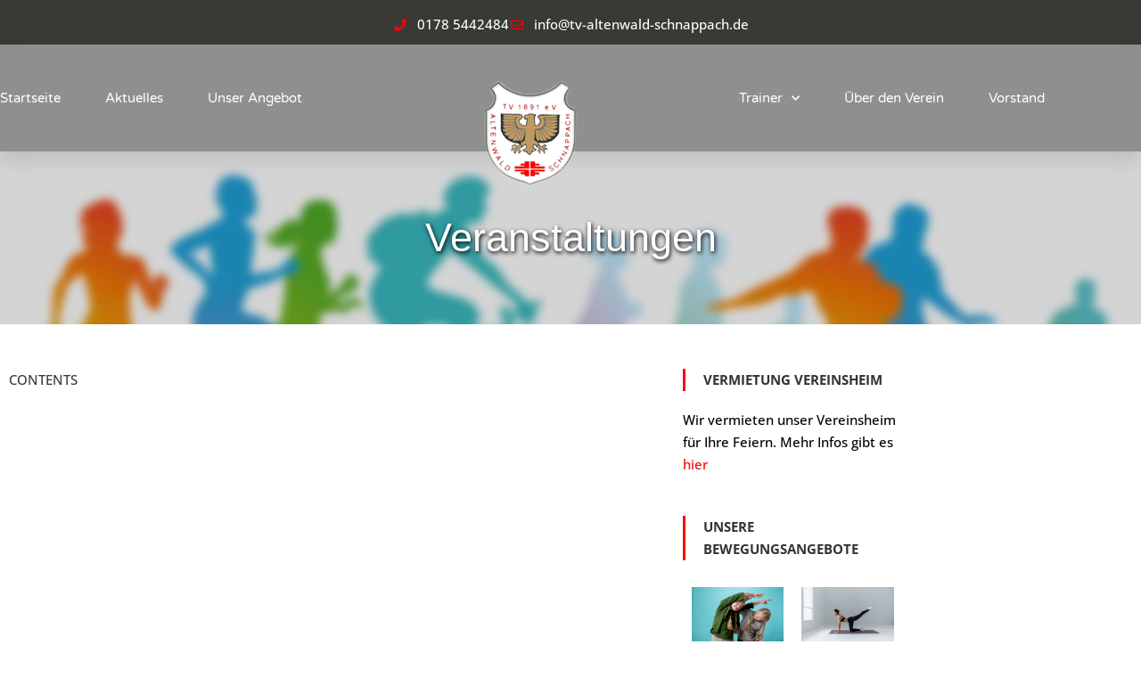

--- FILE ---
content_type: text/html; charset=UTF-8
request_url: https://tv-altenwald-schnappach.de/veranstaltungen/
body_size: 16316
content:
<!DOCTYPE html>
<html lang="de">
<head>
	<meta charset="UTF-8">
	<meta name="viewport" content="width=device-width, initial-scale=1.0, viewport-fit=cover" />		<title>Veranstaltungen &#8211; Turnverein 1891 e.V. Altenwald-Schnappach</title>
<meta name='robots' content='max-image-preview:large' />
<link rel="alternate" type="application/rss+xml" title="Turnverein 1891 e.V. Altenwald-Schnappach &raquo; Feed" href="https://tv-altenwald-schnappach.de/feed/" />
<link rel="alternate" type="application/rss+xml" title="Turnverein 1891 e.V. Altenwald-Schnappach &raquo; Kommentar-Feed" href="https://tv-altenwald-schnappach.de/comments/feed/" />
<link rel="alternate" type="application/rss+xml" title="Turnverein 1891 e.V. Altenwald-Schnappach &raquo; Veranstaltungen-Kommentar-Feed" href="https://tv-altenwald-schnappach.de/veranstaltungen/feed/" />
<link rel="alternate" title="oEmbed (JSON)" type="application/json+oembed" href="https://tv-altenwald-schnappach.de/wp-json/oembed/1.0/embed?url=https%3A%2F%2Ftv-altenwald-schnappach.de%2Fveranstaltungen%2F" />
<link rel="alternate" title="oEmbed (XML)" type="text/xml+oembed" href="https://tv-altenwald-schnappach.de/wp-json/oembed/1.0/embed?url=https%3A%2F%2Ftv-altenwald-schnappach.de%2Fveranstaltungen%2F&#038;format=xml" />
<style id='wp-img-auto-sizes-contain-inline-css'>
img:is([sizes=auto i],[sizes^="auto," i]){contain-intrinsic-size:3000px 1500px}
/*# sourceURL=wp-img-auto-sizes-contain-inline-css */
</style>
<style id='wp-emoji-styles-inline-css'>

	img.wp-smiley, img.emoji {
		display: inline !important;
		border: none !important;
		box-shadow: none !important;
		height: 1em !important;
		width: 1em !important;
		margin: 0 0.07em !important;
		vertical-align: -0.1em !important;
		background: none !important;
		padding: 0 !important;
	}
/*# sourceURL=wp-emoji-styles-inline-css */
</style>
<link rel='stylesheet' id='wp-block-library-css' href='https://tv-altenwald-schnappach.de/wp-includes/css/dist/block-library/style.min.css?ver=6.9' media='all' />
<style id='wp-block-library-theme-inline-css'>
.wp-block-audio :where(figcaption){color:#555;font-size:13px;text-align:center}.is-dark-theme .wp-block-audio :where(figcaption){color:#ffffffa6}.wp-block-audio{margin:0 0 1em}.wp-block-code{border:1px solid #ccc;border-radius:4px;font-family:Menlo,Consolas,monaco,monospace;padding:.8em 1em}.wp-block-embed :where(figcaption){color:#555;font-size:13px;text-align:center}.is-dark-theme .wp-block-embed :where(figcaption){color:#ffffffa6}.wp-block-embed{margin:0 0 1em}.blocks-gallery-caption{color:#555;font-size:13px;text-align:center}.is-dark-theme .blocks-gallery-caption{color:#ffffffa6}:root :where(.wp-block-image figcaption){color:#555;font-size:13px;text-align:center}.is-dark-theme :root :where(.wp-block-image figcaption){color:#ffffffa6}.wp-block-image{margin:0 0 1em}.wp-block-pullquote{border-bottom:4px solid;border-top:4px solid;color:currentColor;margin-bottom:1.75em}.wp-block-pullquote :where(cite),.wp-block-pullquote :where(footer),.wp-block-pullquote__citation{color:currentColor;font-size:.8125em;font-style:normal;text-transform:uppercase}.wp-block-quote{border-left:.25em solid;margin:0 0 1.75em;padding-left:1em}.wp-block-quote cite,.wp-block-quote footer{color:currentColor;font-size:.8125em;font-style:normal;position:relative}.wp-block-quote:where(.has-text-align-right){border-left:none;border-right:.25em solid;padding-left:0;padding-right:1em}.wp-block-quote:where(.has-text-align-center){border:none;padding-left:0}.wp-block-quote.is-large,.wp-block-quote.is-style-large,.wp-block-quote:where(.is-style-plain){border:none}.wp-block-search .wp-block-search__label{font-weight:700}.wp-block-search__button{border:1px solid #ccc;padding:.375em .625em}:where(.wp-block-group.has-background){padding:1.25em 2.375em}.wp-block-separator.has-css-opacity{opacity:.4}.wp-block-separator{border:none;border-bottom:2px solid;margin-left:auto;margin-right:auto}.wp-block-separator.has-alpha-channel-opacity{opacity:1}.wp-block-separator:not(.is-style-wide):not(.is-style-dots){width:100px}.wp-block-separator.has-background:not(.is-style-dots){border-bottom:none;height:1px}.wp-block-separator.has-background:not(.is-style-wide):not(.is-style-dots){height:2px}.wp-block-table{margin:0 0 1em}.wp-block-table td,.wp-block-table th{word-break:normal}.wp-block-table :where(figcaption){color:#555;font-size:13px;text-align:center}.is-dark-theme .wp-block-table :where(figcaption){color:#ffffffa6}.wp-block-video :where(figcaption){color:#555;font-size:13px;text-align:center}.is-dark-theme .wp-block-video :where(figcaption){color:#ffffffa6}.wp-block-video{margin:0 0 1em}:root :where(.wp-block-template-part.has-background){margin-bottom:0;margin-top:0;padding:1.25em 2.375em}
/*# sourceURL=/wp-includes/css/dist/block-library/theme.min.css */
</style>
<style id='classic-theme-styles-inline-css'>
/*! This file is auto-generated */
.wp-block-button__link{color:#fff;background-color:#32373c;border-radius:9999px;box-shadow:none;text-decoration:none;padding:calc(.667em + 2px) calc(1.333em + 2px);font-size:1.125em}.wp-block-file__button{background:#32373c;color:#fff;text-decoration:none}
/*# sourceURL=/wp-includes/css/classic-themes.min.css */
</style>
<link rel='stylesheet' id='twenty-twenty-one-custom-color-overrides-css' href='https://tv-altenwald-schnappach.de/wp-content/themes/twentytwentyone/assets/css/custom-color-overrides.css?ver=2.7' media='all' />
<style id='twenty-twenty-one-custom-color-overrides-inline-css'>
:root .editor-styles-wrapper{--global--color-background: #ffffff;--global--color-primary: #000;--global--color-secondary: #000;--button--color-background: #000;--button--color-text-hover: #000;}
/*# sourceURL=twenty-twenty-one-custom-color-overrides-inline-css */
</style>
<style id='global-styles-inline-css'>
:root{--wp--preset--aspect-ratio--square: 1;--wp--preset--aspect-ratio--4-3: 4/3;--wp--preset--aspect-ratio--3-4: 3/4;--wp--preset--aspect-ratio--3-2: 3/2;--wp--preset--aspect-ratio--2-3: 2/3;--wp--preset--aspect-ratio--16-9: 16/9;--wp--preset--aspect-ratio--9-16: 9/16;--wp--preset--color--black: #000000;--wp--preset--color--cyan-bluish-gray: #abb8c3;--wp--preset--color--white: #FFFFFF;--wp--preset--color--pale-pink: #f78da7;--wp--preset--color--vivid-red: #cf2e2e;--wp--preset--color--luminous-vivid-orange: #ff6900;--wp--preset--color--luminous-vivid-amber: #fcb900;--wp--preset--color--light-green-cyan: #7bdcb5;--wp--preset--color--vivid-green-cyan: #00d084;--wp--preset--color--pale-cyan-blue: #8ed1fc;--wp--preset--color--vivid-cyan-blue: #0693e3;--wp--preset--color--vivid-purple: #9b51e0;--wp--preset--color--dark-gray: #28303D;--wp--preset--color--gray: #39414D;--wp--preset--color--green: #D1E4DD;--wp--preset--color--blue: #D1DFE4;--wp--preset--color--purple: #D1D1E4;--wp--preset--color--red: #E4D1D1;--wp--preset--color--orange: #E4DAD1;--wp--preset--color--yellow: #EEEADD;--wp--preset--gradient--vivid-cyan-blue-to-vivid-purple: linear-gradient(135deg,rgb(6,147,227) 0%,rgb(155,81,224) 100%);--wp--preset--gradient--light-green-cyan-to-vivid-green-cyan: linear-gradient(135deg,rgb(122,220,180) 0%,rgb(0,208,130) 100%);--wp--preset--gradient--luminous-vivid-amber-to-luminous-vivid-orange: linear-gradient(135deg,rgb(252,185,0) 0%,rgb(255,105,0) 100%);--wp--preset--gradient--luminous-vivid-orange-to-vivid-red: linear-gradient(135deg,rgb(255,105,0) 0%,rgb(207,46,46) 100%);--wp--preset--gradient--very-light-gray-to-cyan-bluish-gray: linear-gradient(135deg,rgb(238,238,238) 0%,rgb(169,184,195) 100%);--wp--preset--gradient--cool-to-warm-spectrum: linear-gradient(135deg,rgb(74,234,220) 0%,rgb(151,120,209) 20%,rgb(207,42,186) 40%,rgb(238,44,130) 60%,rgb(251,105,98) 80%,rgb(254,248,76) 100%);--wp--preset--gradient--blush-light-purple: linear-gradient(135deg,rgb(255,206,236) 0%,rgb(152,150,240) 100%);--wp--preset--gradient--blush-bordeaux: linear-gradient(135deg,rgb(254,205,165) 0%,rgb(254,45,45) 50%,rgb(107,0,62) 100%);--wp--preset--gradient--luminous-dusk: linear-gradient(135deg,rgb(255,203,112) 0%,rgb(199,81,192) 50%,rgb(65,88,208) 100%);--wp--preset--gradient--pale-ocean: linear-gradient(135deg,rgb(255,245,203) 0%,rgb(182,227,212) 50%,rgb(51,167,181) 100%);--wp--preset--gradient--electric-grass: linear-gradient(135deg,rgb(202,248,128) 0%,rgb(113,206,126) 100%);--wp--preset--gradient--midnight: linear-gradient(135deg,rgb(2,3,129) 0%,rgb(40,116,252) 100%);--wp--preset--gradient--purple-to-yellow: linear-gradient(160deg, #D1D1E4 0%, #EEEADD 100%);--wp--preset--gradient--yellow-to-purple: linear-gradient(160deg, #EEEADD 0%, #D1D1E4 100%);--wp--preset--gradient--green-to-yellow: linear-gradient(160deg, #D1E4DD 0%, #EEEADD 100%);--wp--preset--gradient--yellow-to-green: linear-gradient(160deg, #EEEADD 0%, #D1E4DD 100%);--wp--preset--gradient--red-to-yellow: linear-gradient(160deg, #E4D1D1 0%, #EEEADD 100%);--wp--preset--gradient--yellow-to-red: linear-gradient(160deg, #EEEADD 0%, #E4D1D1 100%);--wp--preset--gradient--purple-to-red: linear-gradient(160deg, #D1D1E4 0%, #E4D1D1 100%);--wp--preset--gradient--red-to-purple: linear-gradient(160deg, #E4D1D1 0%, #D1D1E4 100%);--wp--preset--font-size--small: 18px;--wp--preset--font-size--medium: 20px;--wp--preset--font-size--large: 24px;--wp--preset--font-size--x-large: 42px;--wp--preset--font-size--extra-small: 16px;--wp--preset--font-size--normal: 20px;--wp--preset--font-size--extra-large: 40px;--wp--preset--font-size--huge: 96px;--wp--preset--font-size--gigantic: 144px;--wp--preset--spacing--20: 0.44rem;--wp--preset--spacing--30: 0.67rem;--wp--preset--spacing--40: 1rem;--wp--preset--spacing--50: 1.5rem;--wp--preset--spacing--60: 2.25rem;--wp--preset--spacing--70: 3.38rem;--wp--preset--spacing--80: 5.06rem;--wp--preset--shadow--natural: 6px 6px 9px rgba(0, 0, 0, 0.2);--wp--preset--shadow--deep: 12px 12px 50px rgba(0, 0, 0, 0.4);--wp--preset--shadow--sharp: 6px 6px 0px rgba(0, 0, 0, 0.2);--wp--preset--shadow--outlined: 6px 6px 0px -3px rgb(255, 255, 255), 6px 6px rgb(0, 0, 0);--wp--preset--shadow--crisp: 6px 6px 0px rgb(0, 0, 0);}:where(.is-layout-flex){gap: 0.5em;}:where(.is-layout-grid){gap: 0.5em;}body .is-layout-flex{display: flex;}.is-layout-flex{flex-wrap: wrap;align-items: center;}.is-layout-flex > :is(*, div){margin: 0;}body .is-layout-grid{display: grid;}.is-layout-grid > :is(*, div){margin: 0;}:where(.wp-block-columns.is-layout-flex){gap: 2em;}:where(.wp-block-columns.is-layout-grid){gap: 2em;}:where(.wp-block-post-template.is-layout-flex){gap: 1.25em;}:where(.wp-block-post-template.is-layout-grid){gap: 1.25em;}.has-black-color{color: var(--wp--preset--color--black) !important;}.has-cyan-bluish-gray-color{color: var(--wp--preset--color--cyan-bluish-gray) !important;}.has-white-color{color: var(--wp--preset--color--white) !important;}.has-pale-pink-color{color: var(--wp--preset--color--pale-pink) !important;}.has-vivid-red-color{color: var(--wp--preset--color--vivid-red) !important;}.has-luminous-vivid-orange-color{color: var(--wp--preset--color--luminous-vivid-orange) !important;}.has-luminous-vivid-amber-color{color: var(--wp--preset--color--luminous-vivid-amber) !important;}.has-light-green-cyan-color{color: var(--wp--preset--color--light-green-cyan) !important;}.has-vivid-green-cyan-color{color: var(--wp--preset--color--vivid-green-cyan) !important;}.has-pale-cyan-blue-color{color: var(--wp--preset--color--pale-cyan-blue) !important;}.has-vivid-cyan-blue-color{color: var(--wp--preset--color--vivid-cyan-blue) !important;}.has-vivid-purple-color{color: var(--wp--preset--color--vivid-purple) !important;}.has-black-background-color{background-color: var(--wp--preset--color--black) !important;}.has-cyan-bluish-gray-background-color{background-color: var(--wp--preset--color--cyan-bluish-gray) !important;}.has-white-background-color{background-color: var(--wp--preset--color--white) !important;}.has-pale-pink-background-color{background-color: var(--wp--preset--color--pale-pink) !important;}.has-vivid-red-background-color{background-color: var(--wp--preset--color--vivid-red) !important;}.has-luminous-vivid-orange-background-color{background-color: var(--wp--preset--color--luminous-vivid-orange) !important;}.has-luminous-vivid-amber-background-color{background-color: var(--wp--preset--color--luminous-vivid-amber) !important;}.has-light-green-cyan-background-color{background-color: var(--wp--preset--color--light-green-cyan) !important;}.has-vivid-green-cyan-background-color{background-color: var(--wp--preset--color--vivid-green-cyan) !important;}.has-pale-cyan-blue-background-color{background-color: var(--wp--preset--color--pale-cyan-blue) !important;}.has-vivid-cyan-blue-background-color{background-color: var(--wp--preset--color--vivid-cyan-blue) !important;}.has-vivid-purple-background-color{background-color: var(--wp--preset--color--vivid-purple) !important;}.has-black-border-color{border-color: var(--wp--preset--color--black) !important;}.has-cyan-bluish-gray-border-color{border-color: var(--wp--preset--color--cyan-bluish-gray) !important;}.has-white-border-color{border-color: var(--wp--preset--color--white) !important;}.has-pale-pink-border-color{border-color: var(--wp--preset--color--pale-pink) !important;}.has-vivid-red-border-color{border-color: var(--wp--preset--color--vivid-red) !important;}.has-luminous-vivid-orange-border-color{border-color: var(--wp--preset--color--luminous-vivid-orange) !important;}.has-luminous-vivid-amber-border-color{border-color: var(--wp--preset--color--luminous-vivid-amber) !important;}.has-light-green-cyan-border-color{border-color: var(--wp--preset--color--light-green-cyan) !important;}.has-vivid-green-cyan-border-color{border-color: var(--wp--preset--color--vivid-green-cyan) !important;}.has-pale-cyan-blue-border-color{border-color: var(--wp--preset--color--pale-cyan-blue) !important;}.has-vivid-cyan-blue-border-color{border-color: var(--wp--preset--color--vivid-cyan-blue) !important;}.has-vivid-purple-border-color{border-color: var(--wp--preset--color--vivid-purple) !important;}.has-vivid-cyan-blue-to-vivid-purple-gradient-background{background: var(--wp--preset--gradient--vivid-cyan-blue-to-vivid-purple) !important;}.has-light-green-cyan-to-vivid-green-cyan-gradient-background{background: var(--wp--preset--gradient--light-green-cyan-to-vivid-green-cyan) !important;}.has-luminous-vivid-amber-to-luminous-vivid-orange-gradient-background{background: var(--wp--preset--gradient--luminous-vivid-amber-to-luminous-vivid-orange) !important;}.has-luminous-vivid-orange-to-vivid-red-gradient-background{background: var(--wp--preset--gradient--luminous-vivid-orange-to-vivid-red) !important;}.has-very-light-gray-to-cyan-bluish-gray-gradient-background{background: var(--wp--preset--gradient--very-light-gray-to-cyan-bluish-gray) !important;}.has-cool-to-warm-spectrum-gradient-background{background: var(--wp--preset--gradient--cool-to-warm-spectrum) !important;}.has-blush-light-purple-gradient-background{background: var(--wp--preset--gradient--blush-light-purple) !important;}.has-blush-bordeaux-gradient-background{background: var(--wp--preset--gradient--blush-bordeaux) !important;}.has-luminous-dusk-gradient-background{background: var(--wp--preset--gradient--luminous-dusk) !important;}.has-pale-ocean-gradient-background{background: var(--wp--preset--gradient--pale-ocean) !important;}.has-electric-grass-gradient-background{background: var(--wp--preset--gradient--electric-grass) !important;}.has-midnight-gradient-background{background: var(--wp--preset--gradient--midnight) !important;}.has-small-font-size{font-size: var(--wp--preset--font-size--small) !important;}.has-medium-font-size{font-size: var(--wp--preset--font-size--medium) !important;}.has-large-font-size{font-size: var(--wp--preset--font-size--large) !important;}.has-x-large-font-size{font-size: var(--wp--preset--font-size--x-large) !important;}
:where(.wp-block-post-template.is-layout-flex){gap: 1.25em;}:where(.wp-block-post-template.is-layout-grid){gap: 1.25em;}
:where(.wp-block-term-template.is-layout-flex){gap: 1.25em;}:where(.wp-block-term-template.is-layout-grid){gap: 1.25em;}
:where(.wp-block-columns.is-layout-flex){gap: 2em;}:where(.wp-block-columns.is-layout-grid){gap: 2em;}
:root :where(.wp-block-pullquote){font-size: 1.5em;line-height: 1.6;}
/*# sourceURL=global-styles-inline-css */
</style>
<link rel='stylesheet' id='wp-mapit-leaflet-css-css' href='https://tv-altenwald-schnappach.de/wp-content/plugins/wp-mapit/wp_mapit/css/leaflet.css?ver=1762235270' media='all' />
<link rel='stylesheet' id='wp-mapit-leaflet-responsive-popup-css-css' href='https://tv-altenwald-schnappach.de/wp-content/plugins/wp-mapit/wp_mapit/css/leaflet.responsive.popup.css?ver=1762235270' media='all' />
<link rel='stylesheet' id='wp-mapit-leaflet-gesture-handling-css-css' href='https://tv-altenwald-schnappach.de/wp-content/plugins/wp-mapit/wp_mapit/css/leaflet-gesture-handling.css?ver=1762235270' media='all' />
<link rel='stylesheet' id='wp-mapit-leaflet-fullscreen-css-css' href='https://tv-altenwald-schnappach.de/wp-content/plugins/wp-mapit/wp_mapit/css/leaflet.fullscreen.css?ver=1762235270' media='all' />
<link rel='stylesheet' id='wp-mapit-css-css' href='https://tv-altenwald-schnappach.de/wp-content/plugins/wp-mapit/wp_mapit/css/wp_mapit.css?ver=1762235270' media='all' />
<link rel='stylesheet' id='twenty-twenty-one-style-css' href='https://tv-altenwald-schnappach.de/wp-content/themes/twentytwentyone/style.css?ver=2.7' media='all' />
<style id='twenty-twenty-one-style-inline-css'>
:root{--global--color-background: #ffffff;--global--color-primary: #000;--global--color-secondary: #000;--button--color-background: #000;--button--color-text-hover: #000;}
/*# sourceURL=twenty-twenty-one-style-inline-css */
</style>
<link rel='stylesheet' id='twenty-twenty-one-print-style-css' href='https://tv-altenwald-schnappach.de/wp-content/themes/twentytwentyone/assets/css/print.css?ver=2.7' media='print' />
<link rel='stylesheet' id='elementor-frontend-css' href='https://tv-altenwald-schnappach.de/wp-content/plugins/elementor/assets/css/frontend.min.css?ver=3.34.2' media='all' />
<link rel='stylesheet' id='widget-icon-list-css' href='https://tv-altenwald-schnappach.de/wp-content/plugins/elementor/assets/css/widget-icon-list.min.css?ver=3.34.2' media='all' />
<link rel='stylesheet' id='widget-nav-menu-css' href='https://tv-altenwald-schnappach.de/wp-content/plugins/elementor-pro/assets/css/widget-nav-menu.min.css?ver=3.26.3' media='all' />
<link rel='stylesheet' id='widget-image-css' href='https://tv-altenwald-schnappach.de/wp-content/plugins/elementor/assets/css/widget-image.min.css?ver=3.34.2' media='all' />
<link rel='stylesheet' id='widget-social-icons-css' href='https://tv-altenwald-schnappach.de/wp-content/plugins/elementor/assets/css/widget-social-icons.min.css?ver=3.34.2' media='all' />
<link rel='stylesheet' id='e-apple-webkit-css' href='https://tv-altenwald-schnappach.de/wp-content/plugins/elementor/assets/css/conditionals/apple-webkit.min.css?ver=3.34.2' media='all' />
<link rel='stylesheet' id='widget-heading-css' href='https://tv-altenwald-schnappach.de/wp-content/plugins/elementor/assets/css/widget-heading.min.css?ver=3.34.2' media='all' />
<link rel='stylesheet' id='widget-spacer-css' href='https://tv-altenwald-schnappach.de/wp-content/plugins/elementor/assets/css/widget-spacer.min.css?ver=3.34.2' media='all' />
<link rel='stylesheet' id='widget-image-box-css' href='https://tv-altenwald-schnappach.de/wp-content/plugins/elementor/assets/css/widget-image-box.min.css?ver=3.34.2' media='all' />
<link rel='stylesheet' id='swiper-css' href='https://tv-altenwald-schnappach.de/wp-content/plugins/elementor/assets/lib/swiper/v8/css/swiper.min.css?ver=8.4.5' media='all' />
<link rel='stylesheet' id='e-swiper-css' href='https://tv-altenwald-schnappach.de/wp-content/plugins/elementor/assets/css/conditionals/e-swiper.min.css?ver=3.34.2' media='all' />
<link rel='stylesheet' id='widget-image-carousel-css' href='https://tv-altenwald-schnappach.de/wp-content/plugins/elementor/assets/css/widget-image-carousel.min.css?ver=3.34.2' media='all' />
<link rel='stylesheet' id='elementor-icons-css' href='https://tv-altenwald-schnappach.de/wp-content/plugins/elementor/assets/lib/eicons/css/elementor-icons.min.css?ver=5.46.0' media='all' />
<link rel='stylesheet' id='elementor-post-4-css' href='https://tv-altenwald-schnappach.de/wp-content/uploads/elementor/css/post-4.css?ver=1768932095' media='all' />
<link rel='stylesheet' id='elementor-post-1718-css' href='https://tv-altenwald-schnappach.de/wp-content/uploads/elementor/css/post-1718.css?ver=1768932095' media='all' />
<link rel='stylesheet' id='elementor-post-36-css' href='https://tv-altenwald-schnappach.de/wp-content/uploads/elementor/css/post-36.css?ver=1768932095' media='all' />
<link rel='stylesheet' id='elementor-post-66-css' href='https://tv-altenwald-schnappach.de/wp-content/uploads/elementor/css/post-66.css?ver=1768932426' media='all' />
<link rel='stylesheet' id='tablepress-default-css' href='https://tv-altenwald-schnappach.de/wp-content/plugins/tablepress/css/build/default.css?ver=3.2.6' media='all' />
<link rel='stylesheet' id='elementor-gf-local-opensans-css' href='//tv-altenwald-schnappach.de/wp-content/uploads/omgf/elementor-gf-local-opensans/elementor-gf-local-opensans.css?ver=1666357027' media='all' />
<link rel='stylesheet' id='elementor-gf-local-varelaround-css' href='//tv-altenwald-schnappach.de/wp-content/uploads/omgf/elementor-gf-local-varelaround/elementor-gf-local-varelaround.css?ver=1666357027' media='all' />
<link rel='stylesheet' id='elementor-gf-local-montserrat-css' href='//tv-altenwald-schnappach.de/wp-content/uploads/omgf/elementor-gf-local-montserrat/elementor-gf-local-montserrat.css?ver=1666357027' media='all' />
<link rel='stylesheet' id='elementor-icons-shared-0-css' href='https://tv-altenwald-schnappach.de/wp-content/plugins/elementor/assets/lib/font-awesome/css/fontawesome.min.css?ver=5.15.3' media='all' />
<link rel='stylesheet' id='elementor-icons-fa-solid-css' href='https://tv-altenwald-schnappach.de/wp-content/plugins/elementor/assets/lib/font-awesome/css/solid.min.css?ver=5.15.3' media='all' />
<link rel='stylesheet' id='elementor-icons-fa-regular-css' href='https://tv-altenwald-schnappach.de/wp-content/plugins/elementor/assets/lib/font-awesome/css/regular.min.css?ver=5.15.3' media='all' />
<link rel='stylesheet' id='elementor-icons-fa-brands-css' href='https://tv-altenwald-schnappach.de/wp-content/plugins/elementor/assets/lib/font-awesome/css/brands.min.css?ver=5.15.3' media='all' />
<script src="https://tv-altenwald-schnappach.de/wp-includes/js/jquery/jquery.min.js?ver=3.7.1" id="jquery-core-js"></script>
<script src="https://tv-altenwald-schnappach.de/wp-includes/js/jquery/jquery-migrate.min.js?ver=3.4.1" id="jquery-migrate-js"></script>
<script id="twenty-twenty-one-ie11-polyfills-js-after">
( Element.prototype.matches && Element.prototype.closest && window.NodeList && NodeList.prototype.forEach ) || document.write( '<script src="https://tv-altenwald-schnappach.de/wp-content/themes/twentytwentyone/assets/js/polyfills.js?ver=2.7"></scr' + 'ipt>' );
//# sourceURL=twenty-twenty-one-ie11-polyfills-js-after
</script>
<script src="https://tv-altenwald-schnappach.de/wp-content/themes/twentytwentyone/assets/js/primary-navigation.js?ver=2.7" id="twenty-twenty-one-primary-navigation-script-js" defer data-wp-strategy="defer"></script>
<link rel="https://api.w.org/" href="https://tv-altenwald-schnappach.de/wp-json/" /><link rel="alternate" title="JSON" type="application/json" href="https://tv-altenwald-schnappach.de/wp-json/wp/v2/pages/191" /><link rel="EditURI" type="application/rsd+xml" title="RSD" href="https://tv-altenwald-schnappach.de/xmlrpc.php?rsd" />
<meta name="generator" content="WordPress 6.9" />
<link rel="canonical" href="https://tv-altenwald-schnappach.de/veranstaltungen/" />
<link rel='shortlink' href='https://tv-altenwald-schnappach.de/?p=191' />
<link rel="pingback" href="https://tv-altenwald-schnappach.de/xmlrpc.php"><meta name="generator" content="Elementor 3.34.2; features: additional_custom_breakpoints; settings: css_print_method-external, google_font-enabled, font_display-auto">
<style>.recentcomments a{display:inline !important;padding:0 !important;margin:0 !important;}</style>			<style>
				.e-con.e-parent:nth-of-type(n+4):not(.e-lazyloaded):not(.e-no-lazyload),
				.e-con.e-parent:nth-of-type(n+4):not(.e-lazyloaded):not(.e-no-lazyload) * {
					background-image: none !important;
				}
				@media screen and (max-height: 1024px) {
					.e-con.e-parent:nth-of-type(n+3):not(.e-lazyloaded):not(.e-no-lazyload),
					.e-con.e-parent:nth-of-type(n+3):not(.e-lazyloaded):not(.e-no-lazyload) * {
						background-image: none !important;
					}
				}
				@media screen and (max-height: 640px) {
					.e-con.e-parent:nth-of-type(n+2):not(.e-lazyloaded):not(.e-no-lazyload),
					.e-con.e-parent:nth-of-type(n+2):not(.e-lazyloaded):not(.e-no-lazyload) * {
						background-image: none !important;
					}
				}
			</style>
			<style id="custom-background-css">
body.custom-background { background-color: #ffffff; }
</style>
	<link rel="icon" href="https://tv-altenwald-schnappach.de/wp-content/uploads/2021/02/wappen-150x130.gif" sizes="32x32" />
<link rel="icon" href="https://tv-altenwald-schnappach.de/wp-content/uploads/2021/02/wappen.gif" sizes="192x192" />
<link rel="apple-touch-icon" href="https://tv-altenwald-schnappach.de/wp-content/uploads/2021/02/wappen.gif" />
<meta name="msapplication-TileImage" content="https://tv-altenwald-schnappach.de/wp-content/uploads/2021/02/wappen.gif" />
</head>
<body class="wp-singular page-template-default page page-id-191 page-parent custom-background wp-custom-logo wp-embed-responsive wp-theme-twentytwentyone is-light-theme has-background-white no-js singular has-main-navigation elementor-default elementor-template-full-width elementor-kit-4 elementor-page-66">
		<div data-elementor-type="header" data-elementor-id="1718" class="elementor elementor-1718 elementor-location-header" data-elementor-post-type="elementor_library">
					<section class="elementor-section elementor-top-section elementor-element elementor-element-64076b1 elementor-section-full_width elementor-section-height-default elementor-section-height-default" data-id="64076b1" data-element_type="section" data-settings="{&quot;background_background&quot;:&quot;classic&quot;}">
						<div class="elementor-container elementor-column-gap-default">
					<div class="elementor-column elementor-col-100 elementor-top-column elementor-element elementor-element-498b1ad" data-id="498b1ad" data-element_type="column">
			<div class="elementor-widget-wrap elementor-element-populated">
						<div class="elementor-element elementor-element-04334b2 elementor-icon-list--layout-inline elementor-align-center elementor-tablet-align-center elementor-mobile-align-center elementor-list-item-link-full_width elementor-widget elementor-widget-icon-list" data-id="04334b2" data-element_type="widget" data-widget_type="icon-list.default">
				<div class="elementor-widget-container">
							<ul class="elementor-icon-list-items elementor-inline-items">
							<li class="elementor-icon-list-item elementor-inline-item">
											<a href="tel:01785442484">

												<span class="elementor-icon-list-icon">
							<i aria-hidden="true" class="fas fa-phone"></i>						</span>
										<span class="elementor-icon-list-text">0178 5442484</span>
											</a>
									</li>
								<li class="elementor-icon-list-item elementor-inline-item">
											<span class="elementor-icon-list-icon">
							<i aria-hidden="true" class="far fa-envelope"></i>						</span>
										<span class="elementor-icon-list-text">info@tv-altenwald-schnappach.de</span>
									</li>
						</ul>
						</div>
				</div>
					</div>
		</div>
					</div>
		</section>
				<section class="elementor-section elementor-top-section elementor-element elementor-element-15b03e89 elementor-section-height-min-height elementor-hidden-tablet elementor-hidden-phone elementor-section-boxed elementor-section-height-default elementor-section-items-middle" data-id="15b03e89" data-element_type="section" data-settings="{&quot;background_background&quot;:&quot;classic&quot;,&quot;sticky&quot;:&quot;top&quot;,&quot;sticky_on&quot;:[&quot;desktop&quot;,&quot;tablet&quot;,&quot;mobile&quot;],&quot;sticky_offset&quot;:0,&quot;sticky_effects_offset&quot;:0,&quot;sticky_anchor_link_offset&quot;:0}">
						<div class="elementor-container elementor-column-gap-default">
					<div class="elementor-column elementor-col-33 elementor-top-column elementor-element elementor-element-2c617d79" data-id="2c617d79" data-element_type="column">
			<div class="elementor-widget-wrap elementor-element-populated">
						<div class="elementor-element elementor-element-33d624c2 elementor-nav-menu__align-start elementor-nav-menu--stretch elementor-nav-menu__text-align-center elementor-nav-menu--dropdown-tablet elementor-nav-menu--toggle elementor-nav-menu--burger elementor-widget elementor-widget-nav-menu" data-id="33d624c2" data-element_type="widget" data-settings="{&quot;full_width&quot;:&quot;stretch&quot;,&quot;submenu_icon&quot;:{&quot;value&quot;:&quot;&lt;i class=\&quot;fas fa-chevron-down\&quot;&gt;&lt;\/i&gt;&quot;,&quot;library&quot;:&quot;fa-solid&quot;},&quot;layout&quot;:&quot;horizontal&quot;,&quot;toggle&quot;:&quot;burger&quot;}" data-widget_type="nav-menu.default">
				<div class="elementor-widget-container">
								<nav aria-label="Menü" class="elementor-nav-menu--main elementor-nav-menu__container elementor-nav-menu--layout-horizontal e--pointer-underline e--animation-drop-out">
				<ul id="menu-1-33d624c2" class="elementor-nav-menu"><li class="menu-item menu-item-type-post_type menu-item-object-page menu-item-home menu-item-1934"><a href="https://tv-altenwald-schnappach.de/" class="elementor-item">Startseite</a></li>
<li class="menu-item menu-item-type-post_type menu-item-object-page menu-item-1720"><a href="https://tv-altenwald-schnappach.de/aktuelles/" class="elementor-item">Aktuelles</a></li>
<li class="menu-item menu-item-type-post_type menu-item-object-page menu-item-2246"><a href="https://tv-altenwald-schnappach.de/unser-angebot/" class="elementor-item">Unser Angebot</a></li>
</ul>			</nav>
					<div class="elementor-menu-toggle" role="button" tabindex="0" aria-label="Menu Toggle" aria-expanded="false">
			<i aria-hidden="true" role="presentation" class="elementor-menu-toggle__icon--open eicon-menu-bar"></i><i aria-hidden="true" role="presentation" class="elementor-menu-toggle__icon--close eicon-close"></i>		</div>
					<nav class="elementor-nav-menu--dropdown elementor-nav-menu__container" aria-hidden="true">
				<ul id="menu-2-33d624c2" class="elementor-nav-menu"><li class="menu-item menu-item-type-post_type menu-item-object-page menu-item-home menu-item-1934"><a href="https://tv-altenwald-schnappach.de/" class="elementor-item" tabindex="-1">Startseite</a></li>
<li class="menu-item menu-item-type-post_type menu-item-object-page menu-item-1720"><a href="https://tv-altenwald-schnappach.de/aktuelles/" class="elementor-item" tabindex="-1">Aktuelles</a></li>
<li class="menu-item menu-item-type-post_type menu-item-object-page menu-item-2246"><a href="https://tv-altenwald-schnappach.de/unser-angebot/" class="elementor-item" tabindex="-1">Unser Angebot</a></li>
</ul>			</nav>
						</div>
				</div>
					</div>
		</div>
				<div class="elementor-column elementor-col-33 elementor-top-column elementor-element elementor-element-3f440ec6" data-id="3f440ec6" data-element_type="column">
			<div class="elementor-widget-wrap elementor-element-populated">
						<div class="elementor-element elementor-element-57f68249 elementor-widget elementor-widget-image" data-id="57f68249" data-element_type="widget" data-widget_type="image.default">
				<div class="elementor-widget-container">
																<a href="https://tv-altenwald-schnappach.de">
							<img width="180" height="130" src="https://tv-altenwald-schnappach.de/wp-content/uploads/2021/03/logo-ausgeschnitten.png" class="attachment-medium size-medium wp-image-1739" alt="" style="width:100%;height:72.22%;max-width:180px" />								</a>
															</div>
				</div>
					</div>
		</div>
				<div class="elementor-column elementor-col-33 elementor-top-column elementor-element elementor-element-21188eb" data-id="21188eb" data-element_type="column">
			<div class="elementor-widget-wrap elementor-element-populated">
						<div class="elementor-element elementor-element-077a377 elementor-nav-menu__align-end elementor-nav-menu--stretch elementor-nav-menu__text-align-center elementor-nav-menu--dropdown-tablet elementor-nav-menu--toggle elementor-nav-menu--burger elementor-widget elementor-widget-nav-menu" data-id="077a377" data-element_type="widget" data-settings="{&quot;full_width&quot;:&quot;stretch&quot;,&quot;submenu_icon&quot;:{&quot;value&quot;:&quot;&lt;i class=\&quot;fas fa-chevron-down\&quot;&gt;&lt;\/i&gt;&quot;,&quot;library&quot;:&quot;fa-solid&quot;},&quot;layout&quot;:&quot;horizontal&quot;,&quot;toggle&quot;:&quot;burger&quot;}" data-widget_type="nav-menu.default">
				<div class="elementor-widget-container">
								<nav aria-label="Menü" class="elementor-nav-menu--main elementor-nav-menu__container elementor-nav-menu--layout-horizontal e--pointer-underline e--animation-drop-out">
				<ul id="menu-1-077a377" class="elementor-nav-menu"><li class="menu-item menu-item-type-post_type menu-item-object-page menu-item-has-children menu-item-1723"><a href="https://tv-altenwald-schnappach.de/trainer/" class="elementor-item">Trainer</a>
<ul class="sub-menu elementor-nav-menu--dropdown">
	<li class="menu-item menu-item-type-post_type menu-item-object-page menu-item-1724"><a href="https://tv-altenwald-schnappach.de/ahmad-alkhatba/" class="elementor-sub-item">Ahmad Alkhatba</a></li>
	<li class="menu-item menu-item-type-post_type menu-item-object-page menu-item-1726"><a href="https://tv-altenwald-schnappach.de/isabell-schommer/" class="elementor-sub-item">Isabell Schommer</a></li>
	<li class="menu-item menu-item-type-post_type menu-item-object-page menu-item-1727"><a href="https://tv-altenwald-schnappach.de/karin-leidinger/" class="elementor-sub-item">Karin Leidinger</a></li>
	<li class="menu-item menu-item-type-post_type menu-item-object-page menu-item-1728"><a href="https://tv-altenwald-schnappach.de/manuela-weyers/" class="elementor-sub-item">Manuela Alves-Weyers</a></li>
	<li class="menu-item menu-item-type-post_type menu-item-object-page menu-item-1729"><a href="https://tv-altenwald-schnappach.de/monika-breyer/" class="elementor-sub-item">Monika Breyer</a></li>
	<li class="menu-item menu-item-type-post_type menu-item-object-page menu-item-2211"><a href="https://tv-altenwald-schnappach.de/edith-feistel/" class="elementor-sub-item">Edith Feistel</a></li>
	<li class="menu-item menu-item-type-post_type menu-item-object-page menu-item-2212"><a href="https://tv-altenwald-schnappach.de/margret-laenger/" class="elementor-sub-item">Margret Länger</a></li>
	<li class="menu-item menu-item-type-post_type menu-item-object-page menu-item-2274"><a href="https://tv-altenwald-schnappach.de/verena-hoven/" class="elementor-sub-item">Verena Hoven</a></li>
</ul>
</li>
<li class="menu-item menu-item-type-post_type menu-item-object-page menu-item-1731"><a href="https://tv-altenwald-schnappach.de/ueber-den-verein/" class="elementor-item">Über den Verein</a></li>
<li class="menu-item menu-item-type-post_type menu-item-object-page menu-item-1732"><a href="https://tv-altenwald-schnappach.de/vorstand/" class="elementor-item">Vorstand</a></li>
</ul>			</nav>
					<div class="elementor-menu-toggle" role="button" tabindex="0" aria-label="Menu Toggle" aria-expanded="false">
			<i aria-hidden="true" role="presentation" class="elementor-menu-toggle__icon--open eicon-menu-bar"></i><i aria-hidden="true" role="presentation" class="elementor-menu-toggle__icon--close eicon-close"></i>		</div>
					<nav class="elementor-nav-menu--dropdown elementor-nav-menu__container" aria-hidden="true">
				<ul id="menu-2-077a377" class="elementor-nav-menu"><li class="menu-item menu-item-type-post_type menu-item-object-page menu-item-has-children menu-item-1723"><a href="https://tv-altenwald-schnappach.de/trainer/" class="elementor-item" tabindex="-1">Trainer</a>
<ul class="sub-menu elementor-nav-menu--dropdown">
	<li class="menu-item menu-item-type-post_type menu-item-object-page menu-item-1724"><a href="https://tv-altenwald-schnappach.de/ahmad-alkhatba/" class="elementor-sub-item" tabindex="-1">Ahmad Alkhatba</a></li>
	<li class="menu-item menu-item-type-post_type menu-item-object-page menu-item-1726"><a href="https://tv-altenwald-schnappach.de/isabell-schommer/" class="elementor-sub-item" tabindex="-1">Isabell Schommer</a></li>
	<li class="menu-item menu-item-type-post_type menu-item-object-page menu-item-1727"><a href="https://tv-altenwald-schnappach.de/karin-leidinger/" class="elementor-sub-item" tabindex="-1">Karin Leidinger</a></li>
	<li class="menu-item menu-item-type-post_type menu-item-object-page menu-item-1728"><a href="https://tv-altenwald-schnappach.de/manuela-weyers/" class="elementor-sub-item" tabindex="-1">Manuela Alves-Weyers</a></li>
	<li class="menu-item menu-item-type-post_type menu-item-object-page menu-item-1729"><a href="https://tv-altenwald-schnappach.de/monika-breyer/" class="elementor-sub-item" tabindex="-1">Monika Breyer</a></li>
	<li class="menu-item menu-item-type-post_type menu-item-object-page menu-item-2211"><a href="https://tv-altenwald-schnappach.de/edith-feistel/" class="elementor-sub-item" tabindex="-1">Edith Feistel</a></li>
	<li class="menu-item menu-item-type-post_type menu-item-object-page menu-item-2212"><a href="https://tv-altenwald-schnappach.de/margret-laenger/" class="elementor-sub-item" tabindex="-1">Margret Länger</a></li>
	<li class="menu-item menu-item-type-post_type menu-item-object-page menu-item-2274"><a href="https://tv-altenwald-schnappach.de/verena-hoven/" class="elementor-sub-item" tabindex="-1">Verena Hoven</a></li>
</ul>
</li>
<li class="menu-item menu-item-type-post_type menu-item-object-page menu-item-1731"><a href="https://tv-altenwald-schnappach.de/ueber-den-verein/" class="elementor-item" tabindex="-1">Über den Verein</a></li>
<li class="menu-item menu-item-type-post_type menu-item-object-page menu-item-1732"><a href="https://tv-altenwald-schnappach.de/vorstand/" class="elementor-item" tabindex="-1">Vorstand</a></li>
</ul>			</nav>
						</div>
				</div>
					</div>
		</div>
					</div>
		</section>
				<section class="elementor-section elementor-top-section elementor-element elementor-element-d82e127 elementor-section-height-min-height elementor-hidden-desktop elementor-section-boxed elementor-section-height-default elementor-section-items-middle" data-id="d82e127" data-element_type="section" data-settings="{&quot;background_background&quot;:&quot;classic&quot;,&quot;sticky&quot;:&quot;top&quot;,&quot;sticky_on&quot;:[&quot;desktop&quot;,&quot;tablet&quot;,&quot;mobile&quot;],&quot;sticky_offset&quot;:0,&quot;sticky_effects_offset&quot;:0,&quot;sticky_anchor_link_offset&quot;:0}">
						<div class="elementor-container elementor-column-gap-default">
					<div class="elementor-column elementor-col-33 elementor-top-column elementor-element elementor-element-a289b43" data-id="a289b43" data-element_type="column">
			<div class="elementor-widget-wrap elementor-element-populated">
						<div class="elementor-element elementor-element-d0a469c elementor-widget elementor-widget-image" data-id="d0a469c" data-element_type="widget" data-widget_type="image.default">
				<div class="elementor-widget-container">
																<a href="https://tv-altenwald-schnappach.de">
							<img width="180" height="130" src="https://tv-altenwald-schnappach.de/wp-content/uploads/2021/03/logo-ausgeschnitten.png" class="attachment-medium size-medium wp-image-1739" alt="" style="width:100%;height:72.22%;max-width:180px" />								</a>
															</div>
				</div>
					</div>
		</div>
				<div class="elementor-column elementor-col-33 elementor-top-column elementor-element elementor-element-9848c47 elementor-hidden-phone" data-id="9848c47" data-element_type="column">
			<div class="elementor-widget-wrap elementor-element-populated">
						<div class="elementor-element elementor-element-ab85546 elementor-widget elementor-widget-text-editor" data-id="ab85546" data-element_type="widget" data-widget_type="text-editor.default">
				<div class="elementor-widget-container">
									Turnverein 1891 e.V. Altenwald-Schnappach								</div>
				</div>
					</div>
		</div>
				<div class="elementor-column elementor-col-33 elementor-top-column elementor-element elementor-element-27672eb" data-id="27672eb" data-element_type="column">
			<div class="elementor-widget-wrap elementor-element-populated">
						<div class="elementor-element elementor-element-c682b26 elementor-nav-menu__align-end elementor-nav-menu--stretch elementor-nav-menu__text-align-center elementor-nav-menu--dropdown-tablet elementor-nav-menu--toggle elementor-nav-menu--burger elementor-widget elementor-widget-nav-menu" data-id="c682b26" data-element_type="widget" data-settings="{&quot;full_width&quot;:&quot;stretch&quot;,&quot;submenu_icon&quot;:{&quot;value&quot;:&quot;&lt;i class=\&quot;fas fa-chevron-down\&quot;&gt;&lt;\/i&gt;&quot;,&quot;library&quot;:&quot;fa-solid&quot;},&quot;layout&quot;:&quot;horizontal&quot;,&quot;toggle&quot;:&quot;burger&quot;}" data-widget_type="nav-menu.default">
				<div class="elementor-widget-container">
								<nav aria-label="Menü" class="elementor-nav-menu--main elementor-nav-menu__container elementor-nav-menu--layout-horizontal e--pointer-underline e--animation-drop-out">
				<ul id="menu-1-c682b26" class="elementor-nav-menu"><li class="menu-item menu-item-type-custom menu-item-object-custom menu-item-26"><a href="https://tvaltenwaldschnappac0586.live-website.com/" class="elementor-item">Startseite</a></li>
<li class="menu-item menu-item-type-post_type menu-item-object-page menu-item-75"><a href="https://tv-altenwald-schnappach.de/aktuelles/" class="elementor-item">Aktuelles</a></li>
<li class="menu-item menu-item-type-post_type menu-item-object-page menu-item-2245"><a href="https://tv-altenwald-schnappach.de/unser-angebot/" class="elementor-item">Unser Angebot</a></li>
<li class="menu-item menu-item-type-post_type menu-item-object-page menu-item-has-children menu-item-73"><a href="https://tv-altenwald-schnappach.de/trainer/" class="elementor-item">Trainer</a>
<ul class="sub-menu elementor-nav-menu--dropdown">
	<li class="menu-item menu-item-type-post_type menu-item-object-page menu-item-1690"><a href="https://tv-altenwald-schnappach.de/ahmad-alkhatba/" class="elementor-sub-item">Ahmad Alkhatba</a></li>
	<li class="menu-item menu-item-type-post_type menu-item-object-page menu-item-1692"><a href="https://tv-altenwald-schnappach.de/isabell-schommer/" class="elementor-sub-item">Isabell Schommer</a></li>
	<li class="menu-item menu-item-type-post_type menu-item-object-page menu-item-1693"><a href="https://tv-altenwald-schnappach.de/karin-leidinger/" class="elementor-sub-item">Karin Leidinger</a></li>
	<li class="menu-item menu-item-type-post_type menu-item-object-page menu-item-1695"><a href="https://tv-altenwald-schnappach.de/monika-breyer/" class="elementor-sub-item">Monika Breyer</a></li>
	<li class="menu-item menu-item-type-post_type menu-item-object-page menu-item-1694"><a href="https://tv-altenwald-schnappach.de/manuela-weyers/" class="elementor-sub-item">Manuela Alves-Weyers</a></li>
	<li class="menu-item menu-item-type-post_type menu-item-object-page menu-item-1696"><a href="https://tv-altenwald-schnappach.de/marika-kubera/" class="elementor-sub-item">Marika Kubera</a></li>
	<li class="menu-item menu-item-type-post_type menu-item-object-page menu-item-2207"><a href="https://tv-altenwald-schnappach.de/edith-feistel/" class="elementor-sub-item">Edith Feistel</a></li>
	<li class="menu-item menu-item-type-post_type menu-item-object-page menu-item-2208"><a href="https://tv-altenwald-schnappach.de/margret-laenger/" class="elementor-sub-item">Margret Länger</a></li>
</ul>
</li>
<li class="menu-item menu-item-type-post_type menu-item-object-page menu-item-72"><a href="https://tv-altenwald-schnappach.de/ueber-den-verein/" class="elementor-item">Über den Verein</a></li>
<li class="menu-item menu-item-type-post_type menu-item-object-page menu-item-71"><a href="https://tv-altenwald-schnappach.de/vorstand/" class="elementor-item">Vorstand</a></li>
</ul>			</nav>
					<div class="elementor-menu-toggle" role="button" tabindex="0" aria-label="Menu Toggle" aria-expanded="false">
			<i aria-hidden="true" role="presentation" class="elementor-menu-toggle__icon--open eicon-menu-bar"></i><i aria-hidden="true" role="presentation" class="elementor-menu-toggle__icon--close eicon-close"></i>		</div>
					<nav class="elementor-nav-menu--dropdown elementor-nav-menu__container" aria-hidden="true">
				<ul id="menu-2-c682b26" class="elementor-nav-menu"><li class="menu-item menu-item-type-custom menu-item-object-custom menu-item-26"><a href="https://tvaltenwaldschnappac0586.live-website.com/" class="elementor-item" tabindex="-1">Startseite</a></li>
<li class="menu-item menu-item-type-post_type menu-item-object-page menu-item-75"><a href="https://tv-altenwald-schnappach.de/aktuelles/" class="elementor-item" tabindex="-1">Aktuelles</a></li>
<li class="menu-item menu-item-type-post_type menu-item-object-page menu-item-2245"><a href="https://tv-altenwald-schnappach.de/unser-angebot/" class="elementor-item" tabindex="-1">Unser Angebot</a></li>
<li class="menu-item menu-item-type-post_type menu-item-object-page menu-item-has-children menu-item-73"><a href="https://tv-altenwald-schnappach.de/trainer/" class="elementor-item" tabindex="-1">Trainer</a>
<ul class="sub-menu elementor-nav-menu--dropdown">
	<li class="menu-item menu-item-type-post_type menu-item-object-page menu-item-1690"><a href="https://tv-altenwald-schnappach.de/ahmad-alkhatba/" class="elementor-sub-item" tabindex="-1">Ahmad Alkhatba</a></li>
	<li class="menu-item menu-item-type-post_type menu-item-object-page menu-item-1692"><a href="https://tv-altenwald-schnappach.de/isabell-schommer/" class="elementor-sub-item" tabindex="-1">Isabell Schommer</a></li>
	<li class="menu-item menu-item-type-post_type menu-item-object-page menu-item-1693"><a href="https://tv-altenwald-schnappach.de/karin-leidinger/" class="elementor-sub-item" tabindex="-1">Karin Leidinger</a></li>
	<li class="menu-item menu-item-type-post_type menu-item-object-page menu-item-1695"><a href="https://tv-altenwald-schnappach.de/monika-breyer/" class="elementor-sub-item" tabindex="-1">Monika Breyer</a></li>
	<li class="menu-item menu-item-type-post_type menu-item-object-page menu-item-1694"><a href="https://tv-altenwald-schnappach.de/manuela-weyers/" class="elementor-sub-item" tabindex="-1">Manuela Alves-Weyers</a></li>
	<li class="menu-item menu-item-type-post_type menu-item-object-page menu-item-1696"><a href="https://tv-altenwald-schnappach.de/marika-kubera/" class="elementor-sub-item" tabindex="-1">Marika Kubera</a></li>
	<li class="menu-item menu-item-type-post_type menu-item-object-page menu-item-2207"><a href="https://tv-altenwald-schnappach.de/edith-feistel/" class="elementor-sub-item" tabindex="-1">Edith Feistel</a></li>
	<li class="menu-item menu-item-type-post_type menu-item-object-page menu-item-2208"><a href="https://tv-altenwald-schnappach.de/margret-laenger/" class="elementor-sub-item" tabindex="-1">Margret Länger</a></li>
</ul>
</li>
<li class="menu-item menu-item-type-post_type menu-item-object-page menu-item-72"><a href="https://tv-altenwald-schnappach.de/ueber-den-verein/" class="elementor-item" tabindex="-1">Über den Verein</a></li>
<li class="menu-item menu-item-type-post_type menu-item-object-page menu-item-71"><a href="https://tv-altenwald-schnappach.de/vorstand/" class="elementor-item" tabindex="-1">Vorstand</a></li>
</ul>			</nav>
						</div>
				</div>
					</div>
		</div>
					</div>
		</section>
				</div>
				<div data-elementor-type="single-page" data-elementor-id="66" class="elementor elementor-66 elementor-location-single post-191 page type-page status-publish hentry entry" data-elementor-post-type="elementor_library">
					<section class="elementor-section elementor-top-section elementor-element elementor-element-8bf294d elementor-section-height-min-height elementor-section-full_width elementor-section-height-default elementor-section-items-middle" data-id="8bf294d" data-element_type="section" data-settings="{&quot;background_background&quot;:&quot;classic&quot;}">
							<div class="elementor-background-overlay"></div>
							<div class="elementor-container elementor-column-gap-default">
					<div class="elementor-column elementor-col-33 elementor-top-column elementor-element elementor-element-218ac53" data-id="218ac53" data-element_type="column">
			<div class="elementor-widget-wrap">
							</div>
		</div>
				<div class="elementor-column elementor-col-33 elementor-top-column elementor-element elementor-element-85cf9c7" data-id="85cf9c7" data-element_type="column" data-settings="{&quot;background_motion_fx_mouseTrack_effect&quot;:&quot;yes&quot;,&quot;background_motion_fx_mouseTrack_speed&quot;:{&quot;unit&quot;:&quot;px&quot;,&quot;size&quot;:8.9,&quot;sizes&quot;:[]}}">
			<div class="elementor-widget-wrap elementor-element-populated">
						<div class="elementor-element elementor-element-fe5017e elementor-widget elementor-widget-theme-page-title elementor-page-title elementor-widget-heading" data-id="fe5017e" data-element_type="widget" data-widget_type="theme-page-title.default">
				<div class="elementor-widget-container">
					<h1 class="elementor-heading-title elementor-size-large">Veranstaltungen</h1>				</div>
				</div>
					</div>
		</div>
				<div class="elementor-column elementor-col-33 elementor-top-column elementor-element elementor-element-59c95bf" data-id="59c95bf" data-element_type="column">
			<div class="elementor-widget-wrap">
							</div>
		</div>
					</div>
		</section>
				<section class="elementor-section elementor-top-section elementor-element elementor-element-57ef475 elementor-section-boxed elementor-section-height-default elementor-section-height-default" data-id="57ef475" data-element_type="section">
						<div class="elementor-container elementor-column-gap-default">
					<div class="elementor-column elementor-col-100 elementor-top-column elementor-element elementor-element-422f361" data-id="422f361" data-element_type="column">
			<div class="elementor-widget-wrap elementor-element-populated">
						<div class="elementor-element elementor-element-6b6a84f elementor-widget elementor-widget-spacer" data-id="6b6a84f" data-element_type="widget" data-widget_type="spacer.default">
				<div class="elementor-widget-container">
							<div class="elementor-spacer">
			<div class="elementor-spacer-inner"></div>
		</div>
						</div>
				</div>
					</div>
		</div>
					</div>
		</section>
				<section class="elementor-section elementor-top-section elementor-element elementor-element-b03440a elementor-section-boxed elementor-section-height-default elementor-section-height-default" data-id="b03440a" data-element_type="section">
						<div class="elementor-container elementor-column-gap-default">
					<div class="elementor-column elementor-col-50 elementor-top-column elementor-element elementor-element-3bfa6e0" data-id="3bfa6e0" data-element_type="column">
			<div class="elementor-widget-wrap elementor-element-populated">
						<div class="elementor-element elementor-element-516d1b8 elementor-widget elementor-widget-theme-post-content" data-id="516d1b8" data-element_type="widget" data-widget_type="theme-post-content.default">
				<div class="elementor-widget-container">
					<p>CONTENTS</p>
				</div>
				</div>
					</div>
		</div>
				<div class="elementor-column elementor-col-50 elementor-top-column elementor-element elementor-element-f172ecf" data-id="f172ecf" data-element_type="column">
			<div class="elementor-widget-wrap elementor-element-populated">
						<div class="elementor-element elementor-element-2422d82 elementor-widget elementor-widget-text-editor" data-id="2422d82" data-element_type="widget" data-widget_type="text-editor.default">
				<div class="elementor-widget-container">
									<p><span style="color: #333333;">Vermietung Vereinsheim</span></p>								</div>
				</div>
				<div class="elementor-element elementor-element-cb77a4c elementor-widget elementor-widget-text-editor" data-id="cb77a4c" data-element_type="widget" data-widget_type="text-editor.default">
				<div class="elementor-widget-container">
									<p>Wir vermieten unser Vereinsheim für Ihre Feiern. Mehr Infos gibt es <a href="https://tvaltenwaldschnappac0586.live-website.com/vermietung-vereinsheim/">hier</a></p>								</div>
				</div>
				<div class="elementor-element elementor-element-2fb45b4 elementor-widget elementor-widget-text-editor" data-id="2fb45b4" data-element_type="widget" data-widget_type="text-editor.default">
				<div class="elementor-widget-container">
									<p><span style="color: #333333;">Unsere Bewegungsangebote</span></p>								</div>
				</div>
				<section class="elementor-section elementor-inner-section elementor-element elementor-element-7312307 elementor-section-full_width elementor-section-height-default elementor-section-height-default" data-id="7312307" data-element_type="section">
						<div class="elementor-container elementor-column-gap-default">
					<div class="elementor-column elementor-col-50 elementor-inner-column elementor-element elementor-element-a318cbe" data-id="a318cbe" data-element_type="column">
			<div class="elementor-widget-wrap elementor-element-populated">
						<div class="elementor-element elementor-element-4dc47ea elementor-position-top elementor-widget elementor-widget-image-box" data-id="4dc47ea" data-element_type="widget" data-widget_type="image-box.default">
				<div class="elementor-widget-container">
					<div class="elementor-image-box-wrapper"><figure class="elementor-image-box-img"><a href="https://tvaltenwaldschnappac0586.live-website.com/allgemeines-turnen/" tabindex="-1"><img fetchpriority="high" width="2560" height="1706" src="https://tv-altenwald-schnappach.de/wp-content/uploads/2021/02/4096-2730-max-scaled.jpeg" class="attachment-full size-full wp-image-1588" alt="" style="width:100%;height:66.64%;max-width:2560px" /></a></figure><div class="elementor-image-box-content"><h3 class="elementor-image-box-title"><a href="https://tvaltenwaldschnappac0586.live-website.com/allgemeines-turnen/">Allgemeines Turnen</a></h3></div></div>				</div>
				</div>
					</div>
		</div>
				<div class="elementor-column elementor-col-50 elementor-inner-column elementor-element elementor-element-90ab2e8" data-id="90ab2e8" data-element_type="column">
			<div class="elementor-widget-wrap elementor-element-populated">
						<div class="elementor-element elementor-element-05733c7 elementor-position-top elementor-widget elementor-widget-image-box" data-id="05733c7" data-element_type="widget" data-widget_type="image-box.default">
				<div class="elementor-widget-container">
					<div class="elementor-image-box-wrapper"><figure class="elementor-image-box-img"><a href="https://tvaltenwaldschnappac0586.live-website.com/wirbelsaeulen-gymnastik/" tabindex="-1"><img width="2560" height="1709" src="https://tv-altenwald-schnappach.de/wp-content/uploads/2021/02/4096-2734-max-scaled.jpeg" class="attachment-full size-full wp-image-1609" alt="" style="width:100%;height:66.76%;max-width:2560px" /></a></figure><div class="elementor-image-box-content"><h3 class="elementor-image-box-title"><a href="https://tvaltenwaldschnappac0586.live-website.com/wirbelsaeulen-gymnastik/">Wirbelsäulen-Gymnastik</a></h3></div></div>				</div>
				</div>
					</div>
		</div>
					</div>
		</section>
				<section class="elementor-section elementor-inner-section elementor-element elementor-element-d25dda7 elementor-section-boxed elementor-section-height-default elementor-section-height-default" data-id="d25dda7" data-element_type="section">
						<div class="elementor-container elementor-column-gap-default">
					<div class="elementor-column elementor-col-50 elementor-inner-column elementor-element elementor-element-191b878" data-id="191b878" data-element_type="column">
			<div class="elementor-widget-wrap elementor-element-populated">
						<div class="elementor-element elementor-element-229530b elementor-position-top elementor-widget elementor-widget-image-box" data-id="229530b" data-element_type="widget" data-widget_type="image-box.default">
				<div class="elementor-widget-container">
					<div class="elementor-image-box-wrapper"><figure class="elementor-image-box-img"><a href="https://tvaltenwaldschnappac0586.live-website.com/kinderturnen/" tabindex="-1"><img loading="lazy" width="1500" height="1126" src="https://tv-altenwald-schnappach.de/wp-content/uploads/2021/11/Elki-2_1500x1126.jpg" class="attachment-full size-full wp-image-2475" alt="" style="width:100%;height:75.07%;max-width:1500px" /></a></figure><div class="elementor-image-box-content"><h3 class="elementor-image-box-title"><a href="https://tvaltenwaldschnappac0586.live-website.com/kinderturnen/">Kinder-Turnen</a></h3></div></div>				</div>
				</div>
					</div>
		</div>
				<div class="elementor-column elementor-col-50 elementor-inner-column elementor-element elementor-element-ea19464" data-id="ea19464" data-element_type="column">
			<div class="elementor-widget-wrap elementor-element-populated">
						<div class="elementor-element elementor-element-825b8e0 elementor-position-top elementor-widget elementor-widget-image-box" data-id="825b8e0" data-element_type="widget" data-widget_type="image-box.default">
				<div class="elementor-widget-container">
					<div class="elementor-image-box-wrapper"><figure class="elementor-image-box-img"><a href="https://tvaltenwaldschnappac0586.live-website.com/karate/" tabindex="-1"><img loading="lazy" width="2560" height="1920" src="https://tv-altenwald-schnappach.de/wp-content/uploads/2021/11/Karate1-scaled.jpg" class="attachment-full size-full wp-image-2479" alt="" style="width:100%;height:75%;max-width:2560px" /></a></figure><div class="elementor-image-box-content"><h3 class="elementor-image-box-title"><a href="https://tvaltenwaldschnappac0586.live-website.com/karate/">Karate</a></h3></div></div>				</div>
				</div>
					</div>
		</div>
					</div>
		</section>
				<section class="elementor-section elementor-inner-section elementor-element elementor-element-f365b56 elementor-section-boxed elementor-section-height-default elementor-section-height-default" data-id="f365b56" data-element_type="section">
						<div class="elementor-container elementor-column-gap-default">
					<div class="elementor-column elementor-col-100 elementor-inner-column elementor-element elementor-element-4ec52b5" data-id="4ec52b5" data-element_type="column">
			<div class="elementor-widget-wrap elementor-element-populated">
						<div class="elementor-element elementor-element-f54e593 elementor-align-center elementor-widget elementor-widget-button" data-id="f54e593" data-element_type="widget" data-widget_type="button.default">
				<div class="elementor-widget-container">
									<div class="elementor-button-wrapper">
					<a class="elementor-button elementor-button-link elementor-size-sm" href="https://tvaltenwaldschnappac0586.live-website.com/kurse/">
						<span class="elementor-button-content-wrapper">
									<span class="elementor-button-text">Alle Bewegungsangebote ansehen</span>
					</span>
					</a>
				</div>
								</div>
				</div>
					</div>
		</div>
					</div>
		</section>
				<div class="elementor-element elementor-element-b879b9e elementor-widget elementor-widget-text-editor" data-id="b879b9e" data-element_type="widget" data-widget_type="text-editor.default">
				<div class="elementor-widget-container">
									<p><span style="color: #333333;">Unsere Trainer</span></p>								</div>
				</div>
				<div class="elementor-element elementor-element-21cd005 elementor-widget elementor-widget-spacer" data-id="21cd005" data-element_type="widget" data-widget_type="spacer.default">
				<div class="elementor-widget-container">
							<div class="elementor-spacer">
			<div class="elementor-spacer-inner"></div>
		</div>
						</div>
				</div>
				<div class="elementor-element elementor-element-6c92ada elementor-arrows-position-inside elementor-pagination-position-outside elementor-widget elementor-widget-image-carousel" data-id="6c92ada" data-element_type="widget" data-settings="{&quot;slides_to_show&quot;:&quot;3&quot;,&quot;image_spacing_custom&quot;:{&quot;unit&quot;:&quot;px&quot;,&quot;size&quot;:2,&quot;sizes&quot;:[]},&quot;navigation&quot;:&quot;both&quot;,&quot;autoplay&quot;:&quot;yes&quot;,&quot;pause_on_hover&quot;:&quot;yes&quot;,&quot;pause_on_interaction&quot;:&quot;yes&quot;,&quot;autoplay_speed&quot;:5000,&quot;infinite&quot;:&quot;yes&quot;,&quot;speed&quot;:500,&quot;image_spacing_custom_tablet&quot;:{&quot;unit&quot;:&quot;px&quot;,&quot;size&quot;:&quot;&quot;,&quot;sizes&quot;:[]},&quot;image_spacing_custom_mobile&quot;:{&quot;unit&quot;:&quot;px&quot;,&quot;size&quot;:&quot;&quot;,&quot;sizes&quot;:[]}}" data-widget_type="image-carousel.default">
				<div class="elementor-widget-container">
							<div class="elementor-image-carousel-wrapper swiper" role="region" aria-roledescription="carousel" aria-label="Bild Karussell" dir="ltr">
			<div class="elementor-image-carousel swiper-wrapper" aria-live="off">
								<div class="swiper-slide" role="group" aria-roledescription="slide" aria-label="1 von 7"><a data-elementor-open-lightbox="yes" data-elementor-lightbox-slideshow="6c92ada" data-elementor-lightbox-title="Moni2" data-e-action-hash="#elementor-action%3Aaction%3Dlightbox%26settings%3DeyJpZCI6MTk5MiwidXJsIjoiaHR0cHM6XC9cL3R2LWFsdGVud2FsZC1zY2huYXBwYWNoLmRlXC93cC1jb250ZW50XC91cGxvYWRzXC8yMDIxXC8wNFwvTW9uaTIuanBlZyIsInNsaWRlc2hvdyI6IjZjOTJhZGEifQ%3D%3D" href="https://tvaltenwaldschnappac0586.live-website.com/trainer/"><figure class="swiper-slide-inner"><img class="swiper-slide-image" src="https://tv-altenwald-schnappach.de/wp-content/uploads/2021/04/Moni2-150x150.jpeg" alt="Monika Breyer" /><figcaption class="elementor-image-carousel-caption">Monika Breyer</figcaption></figure></a></div><div class="swiper-slide" role="group" aria-roledescription="slide" aria-label="2 von 7"><a data-elementor-open-lightbox="yes" data-elementor-lightbox-slideshow="6c92ada" data-elementor-lightbox-title="Karin_leidinger" data-e-action-hash="#elementor-action%3Aaction%3Dlightbox%26settings%3DeyJpZCI6MTYyNSwidXJsIjoiaHR0cHM6XC9cL3R2LWFsdGVud2FsZC1zY2huYXBwYWNoLmRlXC93cC1jb250ZW50XC91cGxvYWRzXC8yMDIxXC8wM1wvS2FyaW5fbGVpZGluZ2VyLmpwZyIsInNsaWRlc2hvdyI6IjZjOTJhZGEifQ%3D%3D" href="https://tvaltenwaldschnappac0586.live-website.com/trainer/"><figure class="swiper-slide-inner"><img class="swiper-slide-image" src="https://tv-altenwald-schnappach.de/wp-content/uploads/2021/03/Karin_leidinger-150x150.jpg" alt="Karin Leidinger" /><figcaption class="elementor-image-carousel-caption">Karin Leidinger</figcaption></figure></a></div><div class="swiper-slide" role="group" aria-roledescription="slide" aria-label="3 von 7"><a data-elementor-open-lightbox="yes" data-elementor-lightbox-slideshow="6c92ada" data-elementor-lightbox-title="Ahmad_Alkhatba" data-e-action-hash="#elementor-action%3Aaction%3Dlightbox%26settings%3DeyJpZCI6MTYyNCwidXJsIjoiaHR0cHM6XC9cL3R2LWFsdGVud2FsZC1zY2huYXBwYWNoLmRlXC93cC1jb250ZW50XC91cGxvYWRzXC8yMDIxXC8wM1wvQWhtYWRfQWxraGF0YmEuanBnIiwic2xpZGVzaG93IjoiNmM5MmFkYSJ9" href="https://tvaltenwaldschnappac0586.live-website.com/trainer/"><figure class="swiper-slide-inner"><img class="swiper-slide-image" src="https://tv-altenwald-schnappach.de/wp-content/uploads/2021/03/Ahmad_Alkhatba-150x150.jpg" alt="Ahmad Alkhatba" /><figcaption class="elementor-image-carousel-caption">Ahmad Alkhatba</figcaption></figure></a></div><div class="swiper-slide" role="group" aria-roledescription="slide" aria-label="4 von 7"><a data-elementor-open-lightbox="yes" data-elementor-lightbox-slideshow="6c92ada" data-elementor-lightbox-title="Manuela_Weyer" data-e-action-hash="#elementor-action%3Aaction%3Dlightbox%26settings%3DeyJpZCI6MTYyMiwidXJsIjoiaHR0cHM6XC9cL3R2LWFsdGVud2FsZC1zY2huYXBwYWNoLmRlXC93cC1jb250ZW50XC91cGxvYWRzXC8yMDIxXC8wM1wvTWFudWVsYV9XZXllci5qcGciLCJzbGlkZXNob3ciOiI2YzkyYWRhIn0%3D" href="https://tvaltenwaldschnappac0586.live-website.com/trainer/"><figure class="swiper-slide-inner"><img class="swiper-slide-image" src="https://tv-altenwald-schnappach.de/wp-content/uploads/2021/03/Manuela_Weyer-150x150.jpg" alt="Manuela Alves-Weyers" /><figcaption class="elementor-image-carousel-caption">Manuela Alves-Weyers</figcaption></figure></a></div><div class="swiper-slide" role="group" aria-roledescription="slide" aria-label="5 von 7"><a data-elementor-open-lightbox="yes" data-elementor-lightbox-slideshow="6c92ada" data-elementor-lightbox-title="Bildschirmfoto 2021-04-12 um 21.18.46" data-e-action-hash="#elementor-action%3Aaction%3Dlightbox%26settings%[base64]%3D" href="https://tvaltenwaldschnappac0586.live-website.com/trainer/"><figure class="swiper-slide-inner"><img class="swiper-slide-image" src="https://tv-altenwald-schnappach.de/wp-content/uploads/2021/04/Bildschirmfoto-2021-04-12-um-21.18.46-150x150.png" alt="Edith Feistel" /><figcaption class="elementor-image-carousel-caption">Edith Feistel</figcaption></figure></a></div><div class="swiper-slide" role="group" aria-roledescription="slide" aria-label="6 von 7"><a data-elementor-open-lightbox="yes" data-elementor-lightbox-slideshow="6c92ada" data-elementor-lightbox-title="febb1710-c682-4c53-b2d5-75840f86e06e" data-e-action-hash="#elementor-action%3Aaction%3Dlightbox%26settings%[base64]%3D%3D" href="https://tvaltenwaldschnappac0586.live-website.com/trainer/"><figure class="swiper-slide-inner"><img class="swiper-slide-image" src="https://tv-altenwald-schnappach.de/wp-content/uploads/2021/04/febb1710-c682-4c53-b2d5-75840f86e06e-150x150.jpg" alt="Margret Länger" /><figcaption class="elementor-image-carousel-caption">Margret Länger</figcaption></figure></a></div><div class="swiper-slide" role="group" aria-roledescription="slide" aria-label="7 von 7"><a data-elementor-open-lightbox="yes" data-elementor-lightbox-slideshow="6c92ada" data-elementor-lightbox-title="image0" data-e-action-hash="#elementor-action%3Aaction%3Dlightbox%26settings%3DeyJpZCI6MjI2MCwidXJsIjoiaHR0cHM6XC9cL3R2LWFsdGVud2FsZC1zY2huYXBwYWNoLmRlXC93cC1jb250ZW50XC91cGxvYWRzXC8yMDIxXC8wNVwvaW1hZ2UwLmpwZWciLCJzbGlkZXNob3ciOiI2YzkyYWRhIn0%3D" href="https://tvaltenwaldschnappac0586.live-website.com/trainer/"><figure class="swiper-slide-inner"><img class="swiper-slide-image" src="https://tv-altenwald-schnappach.de/wp-content/uploads/2021/05/image0-150x150.jpeg" alt="Verena Hoven" /><figcaption class="elementor-image-carousel-caption">Verena Hoven</figcaption></figure></a></div>			</div>
												<div class="elementor-swiper-button elementor-swiper-button-prev" role="button" tabindex="0">
						<i aria-hidden="true" class="eicon-chevron-left"></i>					</div>
					<div class="elementor-swiper-button elementor-swiper-button-next" role="button" tabindex="0">
						<i aria-hidden="true" class="eicon-chevron-right"></i>					</div>
				
									<div class="swiper-pagination"></div>
									</div>
						</div>
				</div>
					</div>
		</div>
					</div>
		</section>
				</div>
				<div data-elementor-type="footer" data-elementor-id="36" class="elementor elementor-36 elementor-location-footer" data-elementor-post-type="elementor_library">
					<footer class="elementor-section elementor-top-section elementor-element elementor-element-503a0ce9 elementor-section-height-min-height elementor-section-content-middle elementor-section-boxed elementor-section-height-default elementor-section-items-middle" data-id="503a0ce9" data-element_type="section" data-settings="{&quot;background_background&quot;:&quot;classic&quot;}">
						<div class="elementor-container elementor-column-gap-default">
					<div class="elementor-column elementor-col-50 elementor-top-column elementor-element elementor-element-683eebd3" data-id="683eebd3" data-element_type="column">
			<div class="elementor-widget-wrap elementor-element-populated">
						<div class="elementor-element elementor-element-2a9e069 elementor-widget elementor-widget-text-editor" data-id="2a9e069" data-element_type="widget" data-widget_type="text-editor.default">
				<div class="elementor-widget-container">
									<p><span style="color: #ffffff;"><a style="color: #ffffff; text-decoration: underline;" href="https://tvaltenwaldschnappac0586.live-website.com/impressum">Impressum</a></span></p>								</div>
				</div>
					</div>
		</div>
				<div class="elementor-column elementor-col-50 elementor-top-column elementor-element elementor-element-6c6d3145" data-id="6c6d3145" data-element_type="column">
			<div class="elementor-widget-wrap elementor-element-populated">
						<div class="elementor-element elementor-element-1379c240 e-grid-align-right e-grid-align-mobile-center elementor-shape-rounded elementor-grid-0 elementor-widget elementor-widget-social-icons" data-id="1379c240" data-element_type="widget" data-widget_type="social-icons.default">
				<div class="elementor-widget-container">
							<div class="elementor-social-icons-wrapper elementor-grid" role="list">
							<span class="elementor-grid-item" role="listitem">
					<a class="elementor-icon elementor-social-icon elementor-social-icon-facebook elementor-repeater-item-993ef04" target="_blank">
						<span class="elementor-screen-only">Facebook</span>
													<i class="fa fa-facebook" aria-hidden="true"></i>
											</a>
				</span>
							<span class="elementor-grid-item" role="listitem">
					<a class="elementor-icon elementor-social-icon elementor-social-icon-twitter elementor-repeater-item-a229ff5" target="_blank">
						<span class="elementor-screen-only">Twitter</span>
													<i class="fa fa-twitter" aria-hidden="true"></i>
											</a>
				</span>
							<span class="elementor-grid-item" role="listitem">
					<a class="elementor-icon elementor-social-icon elementor-social-icon-google-plus elementor-repeater-item-a1c64d4" target="_blank">
						<span class="elementor-screen-only">Google-plus</span>
													<i class="fa fa-google-plus" aria-hidden="true"></i>
											</a>
				</span>
							<span class="elementor-grid-item" role="listitem">
					<a class="elementor-icon elementor-social-icon elementor-social-icon-pinterest elementor-repeater-item-f4f16ac" target="_blank">
						<span class="elementor-screen-only">Pinterest</span>
													<i class="fa fa-pinterest" aria-hidden="true"></i>
											</a>
				</span>
					</div>
						</div>
				</div>
					</div>
		</div>
					</div>
		</footer>
				</div>
		
<script type="speculationrules">
{"prefetch":[{"source":"document","where":{"and":[{"href_matches":"/*"},{"not":{"href_matches":["/wp-*.php","/wp-admin/*","/wp-content/uploads/*","/wp-content/*","/wp-content/plugins/*","/wp-content/themes/twentytwentyone/*","/*\\?(.+)"]}},{"not":{"selector_matches":"a[rel~=\"nofollow\"]"}},{"not":{"selector_matches":".no-prefetch, .no-prefetch a"}}]},"eagerness":"conservative"}]}
</script>
<script>
document.body.classList.remove('no-js');
//# sourceURL=twenty_twenty_one_supports_js
</script>
<script>
		if ( -1 !== navigator.userAgent.indexOf('MSIE') || -1 !== navigator.appVersion.indexOf('Trident/') ) {
			document.body.classList.add('is-IE');
		}
	//# sourceURL=twentytwentyone_add_ie_class
</script>
			<script>
				const lazyloadRunObserver = () => {
					const lazyloadBackgrounds = document.querySelectorAll( `.e-con.e-parent:not(.e-lazyloaded)` );
					const lazyloadBackgroundObserver = new IntersectionObserver( ( entries ) => {
						entries.forEach( ( entry ) => {
							if ( entry.isIntersecting ) {
								let lazyloadBackground = entry.target;
								if( lazyloadBackground ) {
									lazyloadBackground.classList.add( 'e-lazyloaded' );
								}
								lazyloadBackgroundObserver.unobserve( entry.target );
							}
						});
					}, { rootMargin: '200px 0px 200px 0px' } );
					lazyloadBackgrounds.forEach( ( lazyloadBackground ) => {
						lazyloadBackgroundObserver.observe( lazyloadBackground );
					} );
				};
				const events = [
					'DOMContentLoaded',
					'elementor/lazyload/observe',
				];
				events.forEach( ( event ) => {
					document.addEventListener( event, lazyloadRunObserver );
				} );
			</script>
			<link rel='stylesheet' id='e-sticky-css' href='https://tv-altenwald-schnappach.de/wp-content/plugins/elementor-pro/assets/css/modules/sticky.min.css?ver=3.26.3' media='all' />
<script src="https://tv-altenwald-schnappach.de/wp-content/plugins/wp-mapit/wp_mapit/js/leaflet.js?ver=1762235270" id="wp-mapit-leaflet-js-js"></script>
<script src="https://tv-altenwald-schnappach.de/wp-content/plugins/wp-mapit/wp_mapit/js/leaflet.responsive.popup.js?ver=1762235270" id="wp-mapit-leaflet-responsive-popup-js-js"></script>
<script src="https://tv-altenwald-schnappach.de/wp-content/plugins/wp-mapit/wp_mapit/js/leaflet-gesture-handling.js?ver=1762235270" id="wp-mapit-leaflet-gesture-handling-js-js"></script>
<script src="https://tv-altenwald-schnappach.de/wp-content/plugins/wp-mapit/wp_mapit/js/Leaflet.fullscreen.min.js?ver=1762235270" id="wp-mapit-leaflet-fullscreen-js-js"></script>
<script id="wp-mapit-js-js-extra">
var wp_mapit = {"plugin_attribution":"\u003Cstrong\u003EDeveloped by \u003Ca href=\"http://wp-mapit.chandnipatel.in\"\u003EWP MAPIT\u003C/a\u003E\u003C/strong\u003E | "};
//# sourceURL=wp-mapit-js-js-extra
</script>
<script src="https://tv-altenwald-schnappach.de/wp-content/plugins/wp-mapit/wp_mapit/js/wp_mapit.js?ver=1762235270" id="wp-mapit-js-js"></script>
<script src="https://tv-altenwald-schnappach.de/wp-content/plugins/wp-mapit/wp_mapit/js/wp_mapit_multipin.js?ver=1762235270" id="wp-mapit-multipin-js-js"></script>
<script src="https://tv-altenwald-schnappach.de/wp-content/themes/twentytwentyone/assets/js/responsive-embeds.js?ver=2.7" id="twenty-twenty-one-responsive-embeds-script-js"></script>
<script src="https://tv-altenwald-schnappach.de/wp-content/plugins/elementor/assets/js/webpack.runtime.min.js?ver=3.34.2" id="elementor-webpack-runtime-js"></script>
<script src="https://tv-altenwald-schnappach.de/wp-content/plugins/elementor/assets/js/frontend-modules.min.js?ver=3.34.2" id="elementor-frontend-modules-js"></script>
<script src="https://tv-altenwald-schnappach.de/wp-includes/js/jquery/ui/core.min.js?ver=1.13.3" id="jquery-ui-core-js"></script>
<script id="elementor-frontend-js-before">
var elementorFrontendConfig = {"environmentMode":{"edit":false,"wpPreview":false,"isScriptDebug":false},"i18n":{"shareOnFacebook":"Auf Facebook teilen","shareOnTwitter":"Auf Twitter teilen","pinIt":"Anheften","download":"Download","downloadImage":"Bild downloaden","fullscreen":"Vollbild","zoom":"Zoom","share":"Teilen","playVideo":"Video abspielen","previous":"Zur\u00fcck","next":"Weiter","close":"Schlie\u00dfen","a11yCarouselPrevSlideMessage":"Vorheriger Slide","a11yCarouselNextSlideMessage":"N\u00e4chster Slide","a11yCarouselFirstSlideMessage":"This is the first slide","a11yCarouselLastSlideMessage":"This is the last slide","a11yCarouselPaginationBulletMessage":"Go to slide"},"is_rtl":false,"breakpoints":{"xs":0,"sm":480,"md":768,"lg":1025,"xl":1440,"xxl":1600},"responsive":{"breakpoints":{"mobile":{"label":"Mobil Hochformat","value":767,"default_value":767,"direction":"max","is_enabled":true},"mobile_extra":{"label":"Mobil Querformat","value":880,"default_value":880,"direction":"max","is_enabled":false},"tablet":{"label":"Tablet Hochformat","value":1024,"default_value":1024,"direction":"max","is_enabled":true},"tablet_extra":{"label":"Tablet Querformat","value":1200,"default_value":1200,"direction":"max","is_enabled":false},"laptop":{"label":"Laptop","value":1366,"default_value":1366,"direction":"max","is_enabled":false},"widescreen":{"label":"Breitbild","value":2400,"default_value":2400,"direction":"min","is_enabled":false}},"hasCustomBreakpoints":false},"version":"3.34.2","is_static":false,"experimentalFeatures":{"additional_custom_breakpoints":true,"theme_builder_v2":true,"home_screen":true,"global_classes_should_enforce_capabilities":true,"e_variables":true,"cloud-library":true,"e_opt_in_v4_page":true,"e_interactions":true,"e_editor_one":true,"import-export-customization":true},"urls":{"assets":"https:\/\/tv-altenwald-schnappach.de\/wp-content\/plugins\/elementor\/assets\/","ajaxurl":"https:\/\/tv-altenwald-schnappach.de\/wp-admin\/admin-ajax.php","uploadUrl":"https:\/\/tv-altenwald-schnappach.de\/wp-content\/uploads"},"nonces":{"floatingButtonsClickTracking":"74c83800e9"},"swiperClass":"swiper","settings":{"page":[],"editorPreferences":[]},"kit":{"body_background_background":"classic","active_breakpoints":["viewport_mobile","viewport_tablet"],"global_image_lightbox":"yes","lightbox_enable_counter":"yes","lightbox_enable_fullscreen":"yes","lightbox_enable_zoom":"yes","lightbox_enable_share":"yes","lightbox_title_src":"title","lightbox_description_src":"description"},"post":{"id":191,"title":"Veranstaltungen%20%E2%80%93%20Turnverein%201891%20e.V.%20Altenwald-Schnappach","excerpt":"CONTENTS","featuredImage":false}};
//# sourceURL=elementor-frontend-js-before
</script>
<script src="https://tv-altenwald-schnappach.de/wp-content/plugins/elementor/assets/js/frontend.min.js?ver=3.34.2" id="elementor-frontend-js"></script>
<script src="https://tv-altenwald-schnappach.de/wp-content/plugins/elementor-pro/assets/lib/smartmenus/jquery.smartmenus.min.js?ver=1.2.1" id="smartmenus-js"></script>
<script src="https://tv-altenwald-schnappach.de/wp-content/plugins/elementor-pro/assets/lib/sticky/jquery.sticky.min.js?ver=3.26.3" id="e-sticky-js"></script>
<script src="https://tv-altenwald-schnappach.de/wp-content/plugins/elementor/assets/lib/swiper/v8/swiper.min.js?ver=8.4.5" id="swiper-js"></script>
<script src="https://tv-altenwald-schnappach.de/wp-content/plugins/elementor-pro/assets/js/webpack-pro.runtime.min.js?ver=3.26.3" id="elementor-pro-webpack-runtime-js"></script>
<script src="https://tv-altenwald-schnappach.de/wp-includes/js/dist/hooks.min.js?ver=dd5603f07f9220ed27f1" id="wp-hooks-js"></script>
<script src="https://tv-altenwald-schnappach.de/wp-includes/js/dist/i18n.min.js?ver=c26c3dc7bed366793375" id="wp-i18n-js"></script>
<script id="wp-i18n-js-after">
wp.i18n.setLocaleData( { 'text direction\u0004ltr': [ 'ltr' ] } );
//# sourceURL=wp-i18n-js-after
</script>
<script id="elementor-pro-frontend-js-before">
var ElementorProFrontendConfig = {"ajaxurl":"https:\/\/tv-altenwald-schnappach.de\/wp-admin\/admin-ajax.php","nonce":"b2a5d243d0","urls":{"assets":"https:\/\/tv-altenwald-schnappach.de\/wp-content\/plugins\/elementor-pro\/assets\/","rest":"https:\/\/tv-altenwald-schnappach.de\/wp-json\/"},"settings":{"lazy_load_background_images":true},"popup":{"hasPopUps":false},"shareButtonsNetworks":{"facebook":{"title":"Facebook","has_counter":true},"twitter":{"title":"Twitter"},"linkedin":{"title":"LinkedIn","has_counter":true},"pinterest":{"title":"Pinterest","has_counter":true},"reddit":{"title":"Reddit","has_counter":true},"vk":{"title":"VK","has_counter":true},"odnoklassniki":{"title":"OK","has_counter":true},"tumblr":{"title":"Tumblr"},"digg":{"title":"Digg"},"skype":{"title":"Skype"},"stumbleupon":{"title":"StumbleUpon","has_counter":true},"mix":{"title":"Mix"},"telegram":{"title":"Telegram"},"pocket":{"title":"Pocket","has_counter":true},"xing":{"title":"XING","has_counter":true},"whatsapp":{"title":"WhatsApp"},"email":{"title":"Email"},"print":{"title":"Print"},"x-twitter":{"title":"X"},"threads":{"title":"Threads"}},"facebook_sdk":{"lang":"de_DE","app_id":""},"lottie":{"defaultAnimationUrl":"https:\/\/tv-altenwald-schnappach.de\/wp-content\/plugins\/elementor-pro\/modules\/lottie\/assets\/animations\/default.json"}};
//# sourceURL=elementor-pro-frontend-js-before
</script>
<script src="https://tv-altenwald-schnappach.de/wp-content/plugins/elementor-pro/assets/js/frontend.min.js?ver=3.26.3" id="elementor-pro-frontend-js"></script>
<script src="https://tv-altenwald-schnappach.de/wp-content/plugins/elementor-pro/assets/js/elements-handlers.min.js?ver=3.26.3" id="pro-elements-handlers-js"></script>
<script id="wp-emoji-settings" type="application/json">
{"baseUrl":"https://s.w.org/images/core/emoji/17.0.2/72x72/","ext":".png","svgUrl":"https://s.w.org/images/core/emoji/17.0.2/svg/","svgExt":".svg","source":{"concatemoji":"https://tv-altenwald-schnappach.de/wp-includes/js/wp-emoji-release.min.js?ver=6.9"}}
</script>
<script type="module">
/*! This file is auto-generated */
const a=JSON.parse(document.getElementById("wp-emoji-settings").textContent),o=(window._wpemojiSettings=a,"wpEmojiSettingsSupports"),s=["flag","emoji"];function i(e){try{var t={supportTests:e,timestamp:(new Date).valueOf()};sessionStorage.setItem(o,JSON.stringify(t))}catch(e){}}function c(e,t,n){e.clearRect(0,0,e.canvas.width,e.canvas.height),e.fillText(t,0,0);t=new Uint32Array(e.getImageData(0,0,e.canvas.width,e.canvas.height).data);e.clearRect(0,0,e.canvas.width,e.canvas.height),e.fillText(n,0,0);const a=new Uint32Array(e.getImageData(0,0,e.canvas.width,e.canvas.height).data);return t.every((e,t)=>e===a[t])}function p(e,t){e.clearRect(0,0,e.canvas.width,e.canvas.height),e.fillText(t,0,0);var n=e.getImageData(16,16,1,1);for(let e=0;e<n.data.length;e++)if(0!==n.data[e])return!1;return!0}function u(e,t,n,a){switch(t){case"flag":return n(e,"\ud83c\udff3\ufe0f\u200d\u26a7\ufe0f","\ud83c\udff3\ufe0f\u200b\u26a7\ufe0f")?!1:!n(e,"\ud83c\udde8\ud83c\uddf6","\ud83c\udde8\u200b\ud83c\uddf6")&&!n(e,"\ud83c\udff4\udb40\udc67\udb40\udc62\udb40\udc65\udb40\udc6e\udb40\udc67\udb40\udc7f","\ud83c\udff4\u200b\udb40\udc67\u200b\udb40\udc62\u200b\udb40\udc65\u200b\udb40\udc6e\u200b\udb40\udc67\u200b\udb40\udc7f");case"emoji":return!a(e,"\ud83e\u1fac8")}return!1}function f(e,t,n,a){let r;const o=(r="undefined"!=typeof WorkerGlobalScope&&self instanceof WorkerGlobalScope?new OffscreenCanvas(300,150):document.createElement("canvas")).getContext("2d",{willReadFrequently:!0}),s=(o.textBaseline="top",o.font="600 32px Arial",{});return e.forEach(e=>{s[e]=t(o,e,n,a)}),s}function r(e){var t=document.createElement("script");t.src=e,t.defer=!0,document.head.appendChild(t)}a.supports={everything:!0,everythingExceptFlag:!0},new Promise(t=>{let n=function(){try{var e=JSON.parse(sessionStorage.getItem(o));if("object"==typeof e&&"number"==typeof e.timestamp&&(new Date).valueOf()<e.timestamp+604800&&"object"==typeof e.supportTests)return e.supportTests}catch(e){}return null}();if(!n){if("undefined"!=typeof Worker&&"undefined"!=typeof OffscreenCanvas&&"undefined"!=typeof URL&&URL.createObjectURL&&"undefined"!=typeof Blob)try{var e="postMessage("+f.toString()+"("+[JSON.stringify(s),u.toString(),c.toString(),p.toString()].join(",")+"));",a=new Blob([e],{type:"text/javascript"});const r=new Worker(URL.createObjectURL(a),{name:"wpTestEmojiSupports"});return void(r.onmessage=e=>{i(n=e.data),r.terminate(),t(n)})}catch(e){}i(n=f(s,u,c,p))}t(n)}).then(e=>{for(const n in e)a.supports[n]=e[n],a.supports.everything=a.supports.everything&&a.supports[n],"flag"!==n&&(a.supports.everythingExceptFlag=a.supports.everythingExceptFlag&&a.supports[n]);var t;a.supports.everythingExceptFlag=a.supports.everythingExceptFlag&&!a.supports.flag,a.supports.everything||((t=a.source||{}).concatemoji?r(t.concatemoji):t.wpemoji&&t.twemoji&&(r(t.twemoji),r(t.wpemoji)))});
//# sourceURL=https://tv-altenwald-schnappach.de/wp-includes/js/wp-emoji-loader.min.js
</script>

</body>
</html>


--- FILE ---
content_type: text/css
request_url: https://tv-altenwald-schnappach.de/wp-content/uploads/elementor/css/post-4.css?ver=1768932095
body_size: 2408
content:
.elementor-kit-4{--e-global-color-primary:#FE0101;--e-global-color-secondary:#373A35;--e-global-color-text:#000000;--e-global-color-accent:#BF975E;--e-global-typography-primary-font-family:"Open Sans";--e-global-typography-primary-font-size:15px;--e-global-typography-primary-font-weight:500;--e-global-typography-secondary-font-family:"Verdana";--e-global-typography-secondary-font-weight:400;--e-global-typography-text-font-family:"Open Sans";--e-global-typography-text-font-size:15px;--e-global-typography-text-font-weight:500;--e-global-typography-accent-font-family:"Open Sans";--e-global-typography-accent-font-weight:500;color:#000000;font-family:var( --e-global-typography-primary-font-family ), Arial;font-size:var( --e-global-typography-primary-font-size );font-weight:var( --e-global-typography-primary-font-weight );}.elementor-kit-4 e-page-transition{background-color:#FFBC7D;}.elementor-kit-4 p{margin-block-end:25px;}.elementor-kit-4 a{color:var( --e-global-color-primary );font-family:var( --e-global-typography-primary-font-family ), Arial;font-size:var( --e-global-typography-primary-font-size );font-weight:var( --e-global-typography-primary-font-weight );}.elementor-kit-4 h1{color:var( --e-global-color-secondary );font-family:"Open Sans", Arial;font-size:28px;}.elementor-kit-4 h2{color:var( --e-global-color-secondary );font-size:26px;}.elementor-kit-4 h3{color:var( --e-global-color-secondary );font-family:"Arial", Arial;font-size:22px;}.elementor-kit-4 h4{color:var( --e-global-color-secondary );font-family:"Arial", Arial;font-size:18px;}.elementor-section.elementor-section-boxed > .elementor-container{max-width:1140px;}.e-con{--container-max-width:1140px;}.elementor-widget:not(:last-child){margin-block-end:20px;}.elementor-element{--widgets-spacing:20px 20px;--widgets-spacing-row:20px;--widgets-spacing-column:20px;}{}h1.entry-title{display:var(--page-title-display);}@media(max-width:1024px){.elementor-kit-4{font-size:var( --e-global-typography-primary-font-size );}.elementor-kit-4 a{font-size:var( --e-global-typography-primary-font-size );}.elementor-section.elementor-section-boxed > .elementor-container{max-width:1024px;}.e-con{--container-max-width:1024px;}}@media(max-width:767px){.elementor-kit-4{font-size:var( --e-global-typography-primary-font-size );}.elementor-kit-4 a{font-size:var( --e-global-typography-primary-font-size );}.elementor-section.elementor-section-boxed > .elementor-container{max-width:767px;}.e-con{--container-max-width:767px;}}

--- FILE ---
content_type: text/css
request_url: https://tv-altenwald-schnappach.de/wp-content/uploads/elementor/css/post-1718.css?ver=1768932095
body_size: 43155
content:
.elementor-1718 .elementor-element.elementor-element-64076b1:not(.elementor-motion-effects-element-type-background), .elementor-1718 .elementor-element.elementor-element-64076b1 > .elementor-motion-effects-container > .elementor-motion-effects-layer{background-color:var( --e-global-color-secondary );}.elementor-1718 .elementor-element.elementor-element-64076b1{transition:background 0.3s, border 0.3s, border-radius 0.3s, box-shadow 0.3s;margin-top:0px;margin-bottom:0px;padding:5px 0px 0px 0px;}.elementor-1718 .elementor-element.elementor-element-64076b1 > .elementor-background-overlay{transition:background 0.3s, border-radius 0.3s, opacity 0.3s;}.elementor-1718 .elementor-element.elementor-element-498b1ad > .elementor-element-populated{margin:0px 0px 0px 0px;--e-column-margin-right:0px;--e-column-margin-left:0px;padding:0px 0px 0px 0px;}.elementor-widget-icon-list .elementor-icon-list-item:not(:last-child):after{border-color:var( --e-global-color-text );}.elementor-widget-icon-list .elementor-icon-list-icon i{color:var( --e-global-color-primary );}.elementor-widget-icon-list .elementor-icon-list-icon svg{fill:var( --e-global-color-primary );}.elementor-widget-icon-list .elementor-icon-list-item > .elementor-icon-list-text, .elementor-widget-icon-list .elementor-icon-list-item > a{font-family:var( --e-global-typography-text-font-family ), Arial;font-size:var( --e-global-typography-text-font-size );font-weight:var( --e-global-typography-text-font-weight );}.elementor-widget-icon-list .elementor-icon-list-text{color:var( --e-global-color-secondary );}.elementor-1718 .elementor-element.elementor-element-04334b2 > .elementor-widget-container{margin:0px 0px 0px 0px;padding:10px 10px 10px 10px;}.elementor-1718 .elementor-element.elementor-element-04334b2 .elementor-icon-list-items:not(.elementor-inline-items) .elementor-icon-list-item:not(:last-child){padding-block-end:calc(28px/2);}.elementor-1718 .elementor-element.elementor-element-04334b2 .elementor-icon-list-items:not(.elementor-inline-items) .elementor-icon-list-item:not(:first-child){margin-block-start:calc(28px/2);}.elementor-1718 .elementor-element.elementor-element-04334b2 .elementor-icon-list-items.elementor-inline-items .elementor-icon-list-item{margin-inline:calc(28px/2);}.elementor-1718 .elementor-element.elementor-element-04334b2 .elementor-icon-list-items.elementor-inline-items{margin-inline:calc(-28px/2);}.elementor-1718 .elementor-element.elementor-element-04334b2 .elementor-icon-list-items.elementor-inline-items .elementor-icon-list-item:after{inset-inline-end:calc(-28px/2);}.elementor-1718 .elementor-element.elementor-element-04334b2 .elementor-icon-list-icon i{color:var( --e-global-color-primary );transition:color 0.3s;}.elementor-1718 .elementor-element.elementor-element-04334b2 .elementor-icon-list-icon svg{fill:var( --e-global-color-primary );transition:fill 0.3s;}.elementor-1718 .elementor-element.elementor-element-04334b2{--e-icon-list-icon-size:14px;--icon-vertical-offset:0px;}.elementor-1718 .elementor-element.elementor-element-04334b2 .elementor-icon-list-icon{padding-inline-end:5px;}.elementor-1718 .elementor-element.elementor-element-04334b2 .elementor-icon-list-item > .elementor-icon-list-text, .elementor-1718 .elementor-element.elementor-element-04334b2 .elementor-icon-list-item > a{font-family:var( --e-global-typography-primary-font-family ), Arial;font-size:var( --e-global-typography-primary-font-size );font-weight:var( --e-global-typography-primary-font-weight );}.elementor-1718 .elementor-element.elementor-element-04334b2 .elementor-icon-list-text{color:#ffffff;transition:color 0.3s;}.elementor-1718 .elementor-element.elementor-element-15b03e89:not(.elementor-motion-effects-element-type-background), .elementor-1718 .elementor-element.elementor-element-15b03e89 > .elementor-motion-effects-container > .elementor-motion-effects-layer{background-color:#373A358F;}.elementor-1718 .elementor-element.elementor-element-15b03e89 > .elementor-container{max-width:1200px;min-height:90px;}.elementor-1718 .elementor-element.elementor-element-15b03e89{box-shadow:0px 10px 20px 0px rgba(0,0,0,0.1);transition:background 0.3s, border 0.3s, border-radius 0.3s, box-shadow 0.3s;margin-top:0px;margin-bottom:0px;z-index:10;}.elementor-1718 .elementor-element.elementor-element-15b03e89 > .elementor-background-overlay{transition:background 0.3s, border-radius 0.3s, opacity 0.3s;}.elementor-bc-flex-widget .elementor-1718 .elementor-element.elementor-element-2c617d79.elementor-column .elementor-widget-wrap{align-items:center;}.elementor-1718 .elementor-element.elementor-element-2c617d79.elementor-column.elementor-element[data-element_type="column"] > .elementor-widget-wrap.elementor-element-populated{align-content:center;align-items:center;}.elementor-1718 .elementor-element.elementor-element-2c617d79 > .elementor-element-populated{padding:0px 20px 0px 0px;}.elementor-widget-nav-menu .elementor-nav-menu .elementor-item{font-family:var( --e-global-typography-primary-font-family ), Arial;font-size:var( --e-global-typography-primary-font-size );font-weight:var( --e-global-typography-primary-font-weight );}.elementor-widget-nav-menu .elementor-nav-menu--main .elementor-item{color:var( --e-global-color-text );fill:var( --e-global-color-text );}.elementor-widget-nav-menu .elementor-nav-menu--main .elementor-item:hover,
					.elementor-widget-nav-menu .elementor-nav-menu--main .elementor-item.elementor-item-active,
					.elementor-widget-nav-menu .elementor-nav-menu--main .elementor-item.highlighted,
					.elementor-widget-nav-menu .elementor-nav-menu--main .elementor-item:focus{color:var( --e-global-color-accent );fill:var( --e-global-color-accent );}.elementor-widget-nav-menu .elementor-nav-menu--main:not(.e--pointer-framed) .elementor-item:before,
					.elementor-widget-nav-menu .elementor-nav-menu--main:not(.e--pointer-framed) .elementor-item:after{background-color:var( --e-global-color-accent );}.elementor-widget-nav-menu .e--pointer-framed .elementor-item:before,
					.elementor-widget-nav-menu .e--pointer-framed .elementor-item:after{border-color:var( --e-global-color-accent );}.elementor-widget-nav-menu{--e-nav-menu-divider-color:var( --e-global-color-text );}.elementor-widget-nav-menu .elementor-nav-menu--dropdown .elementor-item, .elementor-widget-nav-menu .elementor-nav-menu--dropdown  .elementor-sub-item{font-family:var( --e-global-typography-accent-font-family ), Arial;font-weight:var( --e-global-typography-accent-font-weight );}.elementor-1718 .elementor-element.elementor-element-33d624c2 .elementor-menu-toggle{margin-left:auto;background-color:rgba(255,255,255,0);border-width:0px;border-radius:0px;}.elementor-1718 .elementor-element.elementor-element-33d624c2 .elementor-nav-menu .elementor-item{font-family:"Varela Round", Arial;font-size:15px;font-weight:500;}.elementor-1718 .elementor-element.elementor-element-33d624c2 .elementor-nav-menu--main .elementor-item{color:#ffffff;fill:#ffffff;padding-left:0px;padding-right:0px;padding-top:25px;padding-bottom:25px;}.elementor-1718 .elementor-element.elementor-element-33d624c2 .elementor-nav-menu--main .elementor-item:hover,
					.elementor-1718 .elementor-element.elementor-element-33d624c2 .elementor-nav-menu--main .elementor-item.elementor-item-active,
					.elementor-1718 .elementor-element.elementor-element-33d624c2 .elementor-nav-menu--main .elementor-item.highlighted,
					.elementor-1718 .elementor-element.elementor-element-33d624c2 .elementor-nav-menu--main .elementor-item:focus{color:#ffffff;fill:#ffffff;}.elementor-1718 .elementor-element.elementor-element-33d624c2 .elementor-nav-menu--main:not(.e--pointer-framed) .elementor-item:before,
					.elementor-1718 .elementor-element.elementor-element-33d624c2 .elementor-nav-menu--main:not(.e--pointer-framed) .elementor-item:after{background-color:#ffffff;}.elementor-1718 .elementor-element.elementor-element-33d624c2 .e--pointer-framed .elementor-item:before,
					.elementor-1718 .elementor-element.elementor-element-33d624c2 .e--pointer-framed .elementor-item:after{border-color:#ffffff;}.elementor-1718 .elementor-element.elementor-element-33d624c2 .elementor-nav-menu--main .elementor-item.elementor-item-active{color:#ffffff;}.elementor-1718 .elementor-element.elementor-element-33d624c2 .elementor-nav-menu--main:not(.e--pointer-framed) .elementor-item.elementor-item-active:before,
					.elementor-1718 .elementor-element.elementor-element-33d624c2 .elementor-nav-menu--main:not(.e--pointer-framed) .elementor-item.elementor-item-active:after{background-color:var( --e-global-color-primary );}.elementor-1718 .elementor-element.elementor-element-33d624c2 .e--pointer-framed .elementor-item.elementor-item-active:before,
					.elementor-1718 .elementor-element.elementor-element-33d624c2 .e--pointer-framed .elementor-item.elementor-item-active:after{border-color:var( --e-global-color-primary );}.elementor-1718 .elementor-element.elementor-element-33d624c2 .e--pointer-framed .elementor-item:before{border-width:2px;}.elementor-1718 .elementor-element.elementor-element-33d624c2 .e--pointer-framed.e--animation-draw .elementor-item:before{border-width:0 0 2px 2px;}.elementor-1718 .elementor-element.elementor-element-33d624c2 .e--pointer-framed.e--animation-draw .elementor-item:after{border-width:2px 2px 0 0;}.elementor-1718 .elementor-element.elementor-element-33d624c2 .e--pointer-framed.e--animation-corners .elementor-item:before{border-width:2px 0 0 2px;}.elementor-1718 .elementor-element.elementor-element-33d624c2 .e--pointer-framed.e--animation-corners .elementor-item:after{border-width:0 2px 2px 0;}.elementor-1718 .elementor-element.elementor-element-33d624c2 .e--pointer-underline .elementor-item:after,
					 .elementor-1718 .elementor-element.elementor-element-33d624c2 .e--pointer-overline .elementor-item:before,
					 .elementor-1718 .elementor-element.elementor-element-33d624c2 .e--pointer-double-line .elementor-item:before,
					 .elementor-1718 .elementor-element.elementor-element-33d624c2 .e--pointer-double-line .elementor-item:after{height:2px;}.elementor-1718 .elementor-element.elementor-element-33d624c2{--e-nav-menu-horizontal-menu-item-margin:calc( 50px / 2 );--nav-menu-icon-size:25px;}.elementor-1718 .elementor-element.elementor-element-33d624c2 .elementor-nav-menu--main:not(.elementor-nav-menu--layout-horizontal) .elementor-nav-menu > li:not(:last-child){margin-bottom:50px;}.elementor-1718 .elementor-element.elementor-element-33d624c2 .elementor-nav-menu--dropdown a, .elementor-1718 .elementor-element.elementor-element-33d624c2 .elementor-menu-toggle{color:#3d4459;}.elementor-1718 .elementor-element.elementor-element-33d624c2 .elementor-nav-menu--dropdown{background-color:#ffffff;}.elementor-1718 .elementor-element.elementor-element-33d624c2 .elementor-nav-menu--dropdown a:hover,
					.elementor-1718 .elementor-element.elementor-element-33d624c2 .elementor-nav-menu--dropdown a.elementor-item-active,
					.elementor-1718 .elementor-element.elementor-element-33d624c2 .elementor-nav-menu--dropdown a.highlighted,
					.elementor-1718 .elementor-element.elementor-element-33d624c2 .elementor-menu-toggle:hover{color:#4632da;}.elementor-1718 .elementor-element.elementor-element-33d624c2 .elementor-nav-menu--dropdown a:hover,
					.elementor-1718 .elementor-element.elementor-element-33d624c2 .elementor-nav-menu--dropdown a.elementor-item-active,
					.elementor-1718 .elementor-element.elementor-element-33d624c2 .elementor-nav-menu--dropdown a.highlighted{background-color:#ffffff;}.elementor-1718 .elementor-element.elementor-element-33d624c2 .elementor-nav-menu--dropdown a.elementor-item-active{color:#4632da;}.elementor-1718 .elementor-element.elementor-element-33d624c2 .elementor-nav-menu--dropdown .elementor-item, .elementor-1718 .elementor-element.elementor-element-33d624c2 .elementor-nav-menu--dropdown  .elementor-sub-item{font-family:"Montserrat", Arial;}.elementor-1718 .elementor-element.elementor-element-33d624c2 .elementor-nav-menu--main .elementor-nav-menu--dropdown, .elementor-1718 .elementor-element.elementor-element-33d624c2 .elementor-nav-menu__container.elementor-nav-menu--dropdown{box-shadow:0px 2px 15px 0px rgba(0,0,0,0.1);}.elementor-1718 .elementor-element.elementor-element-33d624c2 .elementor-nav-menu--dropdown a{padding-left:16px;padding-right:16px;padding-top:15px;padding-bottom:15px;}.elementor-1718 .elementor-element.elementor-element-33d624c2 .elementor-nav-menu--dropdown li:not(:last-child){border-style:solid;border-color:#efefef;border-bottom-width:1px;}.elementor-1718 .elementor-element.elementor-element-33d624c2 .elementor-nav-menu--main > .elementor-nav-menu > li > .elementor-nav-menu--dropdown, .elementor-1718 .elementor-element.elementor-element-33d624c2 .elementor-nav-menu__container.elementor-nav-menu--dropdown{margin-top:0px !important;}.elementor-1718 .elementor-element.elementor-element-33d624c2 div.elementor-menu-toggle{color:#ffffff;}.elementor-1718 .elementor-element.elementor-element-33d624c2 div.elementor-menu-toggle svg{fill:#ffffff;}.elementor-1718 .elementor-element.elementor-element-33d624c2 div.elementor-menu-toggle:hover{color:#ffffff;}.elementor-1718 .elementor-element.elementor-element-33d624c2 div.elementor-menu-toggle:hover svg{fill:#ffffff;}.elementor-bc-flex-widget .elementor-1718 .elementor-element.elementor-element-3f440ec6.elementor-column .elementor-widget-wrap{align-items:center;}.elementor-1718 .elementor-element.elementor-element-3f440ec6.elementor-column.elementor-element[data-element_type="column"] > .elementor-widget-wrap.elementor-element-populated{align-content:center;align-items:center;}.elementor-1718 .elementor-element.elementor-element-3f440ec6 > .elementor-element-populated{margin:0px 0px -40px 0px;--e-column-margin-right:0px;--e-column-margin-left:0px;}.elementor-widget-image .widget-image-caption{color:var( --e-global-color-text );font-family:var( --e-global-typography-text-font-family ), Arial;font-size:var( --e-global-typography-text-font-size );font-weight:var( --e-global-typography-text-font-weight );}.elementor-1718 .elementor-element.elementor-element-57f68249 > .elementor-widget-container{margin:025px 0px -15px 0px;}.elementor-1718 .elementor-element.elementor-element-57f68249{text-align:center;}.elementor-bc-flex-widget .elementor-1718 .elementor-element.elementor-element-21188eb.elementor-column .elementor-widget-wrap{align-items:center;}.elementor-1718 .elementor-element.elementor-element-21188eb.elementor-column.elementor-element[data-element_type="column"] > .elementor-widget-wrap.elementor-element-populated{align-content:center;align-items:center;}.elementor-1718 .elementor-element.elementor-element-21188eb > .elementor-widget-wrap > .elementor-widget:not(.elementor-widget__width-auto):not(.elementor-widget__width-initial):not(:last-child):not(.elementor-absolute){margin-block-end:0px;}.elementor-1718 .elementor-element.elementor-element-21188eb > .elementor-element-populated{padding:0px 20px 0px 0px;}.elementor-1718 .elementor-element.elementor-element-077a377 .elementor-menu-toggle{margin-left:auto;background-color:rgba(255,255,255,0);border-width:0px;border-radius:0px;}.elementor-1718 .elementor-element.elementor-element-077a377 .elementor-nav-menu .elementor-item{font-family:"Varela Round", Arial;font-size:15px;font-weight:300;}.elementor-1718 .elementor-element.elementor-element-077a377 .elementor-nav-menu--main .elementor-item{color:#ffffff;fill:#ffffff;padding-left:0px;padding-right:0px;padding-top:25px;padding-bottom:25px;}.elementor-1718 .elementor-element.elementor-element-077a377 .elementor-nav-menu--main .elementor-item:hover,
					.elementor-1718 .elementor-element.elementor-element-077a377 .elementor-nav-menu--main .elementor-item.elementor-item-active,
					.elementor-1718 .elementor-element.elementor-element-077a377 .elementor-nav-menu--main .elementor-item.highlighted,
					.elementor-1718 .elementor-element.elementor-element-077a377 .elementor-nav-menu--main .elementor-item:focus{color:#ffffff;fill:#ffffff;}.elementor-1718 .elementor-element.elementor-element-077a377 .elementor-nav-menu--main:not(.e--pointer-framed) .elementor-item:before,
					.elementor-1718 .elementor-element.elementor-element-077a377 .elementor-nav-menu--main:not(.e--pointer-framed) .elementor-item:after{background-color:var( --e-global-color-primary );}.elementor-1718 .elementor-element.elementor-element-077a377 .e--pointer-framed .elementor-item:before,
					.elementor-1718 .elementor-element.elementor-element-077a377 .e--pointer-framed .elementor-item:after{border-color:var( --e-global-color-primary );}.elementor-1718 .elementor-element.elementor-element-077a377 .elementor-nav-menu--main .elementor-item.elementor-item-active{color:#ffffff;}.elementor-1718 .elementor-element.elementor-element-077a377 .elementor-nav-menu--main:not(.e--pointer-framed) .elementor-item.elementor-item-active:before,
					.elementor-1718 .elementor-element.elementor-element-077a377 .elementor-nav-menu--main:not(.e--pointer-framed) .elementor-item.elementor-item-active:after{background-color:var( --e-global-color-primary );}.elementor-1718 .elementor-element.elementor-element-077a377 .e--pointer-framed .elementor-item.elementor-item-active:before,
					.elementor-1718 .elementor-element.elementor-element-077a377 .e--pointer-framed .elementor-item.elementor-item-active:after{border-color:var( --e-global-color-primary );}.elementor-1718 .elementor-element.elementor-element-077a377 .e--pointer-framed .elementor-item:before{border-width:2px;}.elementor-1718 .elementor-element.elementor-element-077a377 .e--pointer-framed.e--animation-draw .elementor-item:before{border-width:0 0 2px 2px;}.elementor-1718 .elementor-element.elementor-element-077a377 .e--pointer-framed.e--animation-draw .elementor-item:after{border-width:2px 2px 0 0;}.elementor-1718 .elementor-element.elementor-element-077a377 .e--pointer-framed.e--animation-corners .elementor-item:before{border-width:2px 0 0 2px;}.elementor-1718 .elementor-element.elementor-element-077a377 .e--pointer-framed.e--animation-corners .elementor-item:after{border-width:0 2px 2px 0;}.elementor-1718 .elementor-element.elementor-element-077a377 .e--pointer-underline .elementor-item:after,
					 .elementor-1718 .elementor-element.elementor-element-077a377 .e--pointer-overline .elementor-item:before,
					 .elementor-1718 .elementor-element.elementor-element-077a377 .e--pointer-double-line .elementor-item:before,
					 .elementor-1718 .elementor-element.elementor-element-077a377 .e--pointer-double-line .elementor-item:after{height:2px;}.elementor-1718 .elementor-element.elementor-element-077a377{--e-nav-menu-horizontal-menu-item-margin:calc( 50px / 2 );--nav-menu-icon-size:25px;}.elementor-1718 .elementor-element.elementor-element-077a377 .elementor-nav-menu--main:not(.elementor-nav-menu--layout-horizontal) .elementor-nav-menu > li:not(:last-child){margin-bottom:50px;}.elementor-1718 .elementor-element.elementor-element-077a377 .elementor-nav-menu--dropdown a, .elementor-1718 .elementor-element.elementor-element-077a377 .elementor-menu-toggle{color:#000000;}.elementor-1718 .elementor-element.elementor-element-077a377 .elementor-nav-menu--dropdown{background-color:#ffffff;}.elementor-1718 .elementor-element.elementor-element-077a377 .elementor-nav-menu--dropdown a:hover,
					.elementor-1718 .elementor-element.elementor-element-077a377 .elementor-nav-menu--dropdown a.elementor-item-active,
					.elementor-1718 .elementor-element.elementor-element-077a377 .elementor-nav-menu--dropdown a.highlighted,
					.elementor-1718 .elementor-element.elementor-element-077a377 .elementor-menu-toggle:hover{color:var( --e-global-color-primary );}.elementor-1718 .elementor-element.elementor-element-077a377 .elementor-nav-menu--dropdown a:hover,
					.elementor-1718 .elementor-element.elementor-element-077a377 .elementor-nav-menu--dropdown a.elementor-item-active,
					.elementor-1718 .elementor-element.elementor-element-077a377 .elementor-nav-menu--dropdown a.highlighted{background-color:#ffffff;}.elementor-1718 .elementor-element.elementor-element-077a377 .elementor-nav-menu--dropdown a.elementor-item-active{color:#A5A3B7;}.elementor-1718 .elementor-element.elementor-element-077a377 .elementor-nav-menu--dropdown .elementor-item, .elementor-1718 .elementor-element.elementor-element-077a377 .elementor-nav-menu--dropdown  .elementor-sub-item{font-family:"Montserrat", Arial;}.elementor-1718 .elementor-element.elementor-element-077a377 .elementor-nav-menu--main .elementor-nav-menu--dropdown, .elementor-1718 .elementor-element.elementor-element-077a377 .elementor-nav-menu__container.elementor-nav-menu--dropdown{box-shadow:0px 2px 15px 0px rgba(0,0,0,0.1);}.elementor-1718 .elementor-element.elementor-element-077a377 .elementor-nav-menu--dropdown a{padding-left:16px;padding-right:16px;padding-top:15px;padding-bottom:15px;}.elementor-1718 .elementor-element.elementor-element-077a377 .elementor-nav-menu--dropdown li:not(:last-child){border-style:solid;border-color:#efefef;border-bottom-width:1px;}.elementor-1718 .elementor-element.elementor-element-077a377 .elementor-nav-menu--main > .elementor-nav-menu > li > .elementor-nav-menu--dropdown, .elementor-1718 .elementor-element.elementor-element-077a377 .elementor-nav-menu__container.elementor-nav-menu--dropdown{margin-top:0px !important;}.elementor-1718 .elementor-element.elementor-element-077a377 div.elementor-menu-toggle{color:#ffffff;}.elementor-1718 .elementor-element.elementor-element-077a377 div.elementor-menu-toggle svg{fill:#ffffff;}.elementor-1718 .elementor-element.elementor-element-077a377 div.elementor-menu-toggle:hover{color:#ffffff;}.elementor-1718 .elementor-element.elementor-element-077a377 div.elementor-menu-toggle:hover svg{fill:#ffffff;}.elementor-1718 .elementor-element.elementor-element-d82e127:not(.elementor-motion-effects-element-type-background), .elementor-1718 .elementor-element.elementor-element-d82e127 > .elementor-motion-effects-container > .elementor-motion-effects-layer{background-color:#373A358F;}.elementor-1718 .elementor-element.elementor-element-d82e127 > .elementor-container{max-width:1200px;min-height:90px;}.elementor-1718 .elementor-element.elementor-element-d82e127{box-shadow:0px 10px 20px 0px rgba(0,0,0,0.1);transition:background 0.3s, border 0.3s, border-radius 0.3s, box-shadow 0.3s;margin-top:0px;margin-bottom:0px;z-index:10;}.elementor-1718 .elementor-element.elementor-element-d82e127 > .elementor-background-overlay{transition:background 0.3s, border-radius 0.3s, opacity 0.3s;}.elementor-bc-flex-widget .elementor-1718 .elementor-element.elementor-element-a289b43.elementor-column .elementor-widget-wrap{align-items:center;}.elementor-1718 .elementor-element.elementor-element-a289b43.elementor-column.elementor-element[data-element_type="column"] > .elementor-widget-wrap.elementor-element-populated{align-content:center;align-items:center;}.elementor-1718 .elementor-element.elementor-element-a289b43 > .elementor-element-populated{padding:0px 20px 0px 0px;}.elementor-1718 .elementor-element.elementor-element-d0a469c > .elementor-widget-container{margin:-22px 0px 0px 0px;}.elementor-1718 .elementor-element.elementor-element-d0a469c{text-align:center;}.elementor-bc-flex-widget .elementor-1718 .elementor-element.elementor-element-9848c47.elementor-column .elementor-widget-wrap{align-items:center;}.elementor-1718 .elementor-element.elementor-element-9848c47.elementor-column.elementor-element[data-element_type="column"] > .elementor-widget-wrap.elementor-element-populated{align-content:center;align-items:center;}.elementor-1718 .elementor-element.elementor-element-9848c47 > .elementor-element-populated{margin:0px 0px -40px 0px;--e-column-margin-right:0px;--e-column-margin-left:0px;}.elementor-widget-text-editor{font-family:var( --e-global-typography-text-font-family ), Arial;font-size:var( --e-global-typography-text-font-size );font-weight:var( --e-global-typography-text-font-weight );color:var( --e-global-color-text );}.elementor-widget-text-editor.elementor-drop-cap-view-stacked .elementor-drop-cap{background-color:var( --e-global-color-primary );}.elementor-widget-text-editor.elementor-drop-cap-view-framed .elementor-drop-cap, .elementor-widget-text-editor.elementor-drop-cap-view-default .elementor-drop-cap{color:var( --e-global-color-primary );border-color:var( --e-global-color-primary );}.elementor-1718 .elementor-element.elementor-element-ab85546{text-align:center;font-family:"Varela Round", Arial;font-size:19px;font-weight:500;color:#FFFFFF;}.elementor-bc-flex-widget .elementor-1718 .elementor-element.elementor-element-27672eb.elementor-column .elementor-widget-wrap{align-items:center;}.elementor-1718 .elementor-element.elementor-element-27672eb.elementor-column.elementor-element[data-element_type="column"] > .elementor-widget-wrap.elementor-element-populated{align-content:center;align-items:center;}.elementor-1718 .elementor-element.elementor-element-27672eb > .elementor-widget-wrap > .elementor-widget:not(.elementor-widget__width-auto):not(.elementor-widget__width-initial):not(:last-child):not(.elementor-absolute){margin-block-end:0px;}.elementor-1718 .elementor-element.elementor-element-27672eb > .elementor-element-populated{padding:0px 20px 0px 0px;}.elementor-1718 .elementor-element.elementor-element-c682b26 .elementor-menu-toggle{margin-left:auto;background-color:rgba(255,255,255,0);border-width:0px;border-radius:0px;}.elementor-1718 .elementor-element.elementor-element-c682b26 .elementor-nav-menu .elementor-item{font-family:"Varela Round", Arial;font-size:15px;font-weight:300;}.elementor-1718 .elementor-element.elementor-element-c682b26 .elementor-nav-menu--main .elementor-item{color:#ffffff;fill:#ffffff;padding-left:0px;padding-right:0px;padding-top:35px;padding-bottom:35px;}.elementor-1718 .elementor-element.elementor-element-c682b26 .elementor-nav-menu--main .elementor-item:hover,
					.elementor-1718 .elementor-element.elementor-element-c682b26 .elementor-nav-menu--main .elementor-item.elementor-item-active,
					.elementor-1718 .elementor-element.elementor-element-c682b26 .elementor-nav-menu--main .elementor-item.highlighted,
					.elementor-1718 .elementor-element.elementor-element-c682b26 .elementor-nav-menu--main .elementor-item:focus{color:#ffffff;fill:#ffffff;}.elementor-1718 .elementor-element.elementor-element-c682b26 .elementor-nav-menu--main:not(.e--pointer-framed) .elementor-item:before,
					.elementor-1718 .elementor-element.elementor-element-c682b26 .elementor-nav-menu--main:not(.e--pointer-framed) .elementor-item:after{background-color:var( --e-global-color-primary );}.elementor-1718 .elementor-element.elementor-element-c682b26 .e--pointer-framed .elementor-item:before,
					.elementor-1718 .elementor-element.elementor-element-c682b26 .e--pointer-framed .elementor-item:after{border-color:var( --e-global-color-primary );}.elementor-1718 .elementor-element.elementor-element-c682b26 .elementor-nav-menu--main .elementor-item.elementor-item-active{color:#ffffff;}.elementor-1718 .elementor-element.elementor-element-c682b26 .elementor-nav-menu--main:not(.e--pointer-framed) .elementor-item.elementor-item-active:before,
					.elementor-1718 .elementor-element.elementor-element-c682b26 .elementor-nav-menu--main:not(.e--pointer-framed) .elementor-item.elementor-item-active:after{background-color:var( --e-global-color-primary );}.elementor-1718 .elementor-element.elementor-element-c682b26 .e--pointer-framed .elementor-item.elementor-item-active:before,
					.elementor-1718 .elementor-element.elementor-element-c682b26 .e--pointer-framed .elementor-item.elementor-item-active:after{border-color:var( --e-global-color-primary );}.elementor-1718 .elementor-element.elementor-element-c682b26 .e--pointer-framed .elementor-item:before{border-width:2px;}.elementor-1718 .elementor-element.elementor-element-c682b26 .e--pointer-framed.e--animation-draw .elementor-item:before{border-width:0 0 2px 2px;}.elementor-1718 .elementor-element.elementor-element-c682b26 .e--pointer-framed.e--animation-draw .elementor-item:after{border-width:2px 2px 0 0;}.elementor-1718 .elementor-element.elementor-element-c682b26 .e--pointer-framed.e--animation-corners .elementor-item:before{border-width:2px 0 0 2px;}.elementor-1718 .elementor-element.elementor-element-c682b26 .e--pointer-framed.e--animation-corners .elementor-item:after{border-width:0 2px 2px 0;}.elementor-1718 .elementor-element.elementor-element-c682b26 .e--pointer-underline .elementor-item:after,
					 .elementor-1718 .elementor-element.elementor-element-c682b26 .e--pointer-overline .elementor-item:before,
					 .elementor-1718 .elementor-element.elementor-element-c682b26 .e--pointer-double-line .elementor-item:before,
					 .elementor-1718 .elementor-element.elementor-element-c682b26 .e--pointer-double-line .elementor-item:after{height:2px;}.elementor-1718 .elementor-element.elementor-element-c682b26{--e-nav-menu-horizontal-menu-item-margin:calc( 50px / 2 );--nav-menu-icon-size:25px;}.elementor-1718 .elementor-element.elementor-element-c682b26 .elementor-nav-menu--main:not(.elementor-nav-menu--layout-horizontal) .elementor-nav-menu > li:not(:last-child){margin-bottom:50px;}.elementor-1718 .elementor-element.elementor-element-c682b26 .elementor-nav-menu--dropdown a, .elementor-1718 .elementor-element.elementor-element-c682b26 .elementor-menu-toggle{color:#000000;}.elementor-1718 .elementor-element.elementor-element-c682b26 .elementor-nav-menu--dropdown{background-color:#ffffff;}.elementor-1718 .elementor-element.elementor-element-c682b26 .elementor-nav-menu--dropdown a:hover,
					.elementor-1718 .elementor-element.elementor-element-c682b26 .elementor-nav-menu--dropdown a.elementor-item-active,
					.elementor-1718 .elementor-element.elementor-element-c682b26 .elementor-nav-menu--dropdown a.highlighted,
					.elementor-1718 .elementor-element.elementor-element-c682b26 .elementor-menu-toggle:hover{color:var( --e-global-color-primary );}.elementor-1718 .elementor-element.elementor-element-c682b26 .elementor-nav-menu--dropdown a:hover,
					.elementor-1718 .elementor-element.elementor-element-c682b26 .elementor-nav-menu--dropdown a.elementor-item-active,
					.elementor-1718 .elementor-element.elementor-element-c682b26 .elementor-nav-menu--dropdown a.highlighted{background-color:#ffffff;}.elementor-1718 .elementor-element.elementor-element-c682b26 .elementor-nav-menu--dropdown a.elementor-item-active{color:#A5A3B7;}.elementor-1718 .elementor-element.elementor-element-c682b26 .elementor-nav-menu--dropdown .elementor-item, .elementor-1718 .elementor-element.elementor-element-c682b26 .elementor-nav-menu--dropdown  .elementor-sub-item{font-family:"Montserrat", Arial;}.elementor-1718 .elementor-element.elementor-element-c682b26 .elementor-nav-menu--main .elementor-nav-menu--dropdown, .elementor-1718 .elementor-element.elementor-element-c682b26 .elementor-nav-menu__container.elementor-nav-menu--dropdown{box-shadow:0px 2px 15px 0px rgba(0,0,0,0.1);}.elementor-1718 .elementor-element.elementor-element-c682b26 .elementor-nav-menu--dropdown a{padding-left:16px;padding-right:16px;padding-top:15px;padding-bottom:15px;}.elementor-1718 .elementor-element.elementor-element-c682b26 .elementor-nav-menu--dropdown li:not(:last-child){border-style:solid;border-color:#efefef;border-bottom-width:1px;}.elementor-1718 .elementor-element.elementor-element-c682b26 .elementor-nav-menu--main > .elementor-nav-menu > li > .elementor-nav-menu--dropdown, .elementor-1718 .elementor-element.elementor-element-c682b26 .elementor-nav-menu__container.elementor-nav-menu--dropdown{margin-top:0px !important;}.elementor-1718 .elementor-element.elementor-element-c682b26 div.elementor-menu-toggle{color:#ffffff;}.elementor-1718 .elementor-element.elementor-element-c682b26 div.elementor-menu-toggle svg{fill:#ffffff;}.elementor-1718 .elementor-element.elementor-element-c682b26 div.elementor-menu-toggle:hover{color:#ffffff;}.elementor-1718 .elementor-element.elementor-element-c682b26 div.elementor-menu-toggle:hover svg{fill:#ffffff;}.elementor-theme-builder-content-area{height:400px;}.elementor-location-header:before, .elementor-location-footer:before{content:"";display:table;clear:both;}@media(max-width:1024px){.elementor-1718 .elementor-element.elementor-element-498b1ad > .elementor-element-populated{margin:08px 0px 0px 0px;--e-column-margin-right:0px;--e-column-margin-left:0px;padding:0px 0px 0px 0px;}.elementor-widget-icon-list .elementor-icon-list-item > .elementor-icon-list-text, .elementor-widget-icon-list .elementor-icon-list-item > a{font-size:var( --e-global-typography-text-font-size );}.elementor-1718 .elementor-element.elementor-element-04334b2 > .elementor-widget-container{margin:0px 0px 0px 0px;padding:0px 0px 0px 0px;}.elementor-1718 .elementor-element.elementor-element-04334b2 .elementor-icon-list-item > .elementor-icon-list-text, .elementor-1718 .elementor-element.elementor-element-04334b2 .elementor-icon-list-item > a{font-size:var( --e-global-typography-primary-font-size );}.elementor-1718 .elementor-element.elementor-element-2c617d79 > .elementor-element-populated{padding:0% 0% 0% 5%;}.elementor-widget-nav-menu .elementor-nav-menu .elementor-item{font-size:var( --e-global-typography-primary-font-size );}.elementor-1718 .elementor-element.elementor-element-33d624c2 > .elementor-widget-container{padding:0px 10px 0px 0px;}.elementor-1718 .elementor-element.elementor-element-33d624c2 .elementor-nav-menu--dropdown .elementor-item, .elementor-1718 .elementor-element.elementor-element-33d624c2 .elementor-nav-menu--dropdown  .elementor-sub-item{font-size:16px;}.elementor-1718 .elementor-element.elementor-element-33d624c2 .elementor-nav-menu--dropdown a{padding-top:25px;padding-bottom:25px;}.elementor-1718 .elementor-element.elementor-element-33d624c2 .elementor-nav-menu--main > .elementor-nav-menu > li > .elementor-nav-menu--dropdown, .elementor-1718 .elementor-element.elementor-element-33d624c2 .elementor-nav-menu__container.elementor-nav-menu--dropdown{margin-top:25px !important;}.elementor-1718 .elementor-element.elementor-element-3f440ec6 > .elementor-element-populated{padding:0% 0% 0% 5%;}.elementor-widget-image .widget-image-caption{font-size:var( --e-global-typography-text-font-size );}.elementor-1718 .elementor-element.elementor-element-21188eb > .elementor-element-populated{padding:0% 0% 0% 5%;}.elementor-1718 .elementor-element.elementor-element-077a377 > .elementor-widget-container{padding:0px 10px 0px 0px;}.elementor-1718 .elementor-element.elementor-element-077a377 .elementor-nav-menu--dropdown .elementor-item, .elementor-1718 .elementor-element.elementor-element-077a377 .elementor-nav-menu--dropdown  .elementor-sub-item{font-size:16px;}.elementor-1718 .elementor-element.elementor-element-077a377 .elementor-nav-menu--dropdown a{padding-top:25px;padding-bottom:25px;}.elementor-1718 .elementor-element.elementor-element-077a377 .elementor-nav-menu--main > .elementor-nav-menu > li > .elementor-nav-menu--dropdown, .elementor-1718 .elementor-element.elementor-element-077a377 .elementor-nav-menu__container.elementor-nav-menu--dropdown{margin-top:25px !important;}.elementor-1718 .elementor-element.elementor-element-a289b43 > .elementor-element-populated{padding:0% 0% 0% 5%;}.elementor-1718 .elementor-element.elementor-element-d0a469c > .elementor-widget-container{margin:10px 0px 10px 0px;padding:0px 0px 0px 0px;}.elementor-bc-flex-widget .elementor-1718 .elementor-element.elementor-element-9848c47.elementor-column .elementor-widget-wrap{align-items:center;}.elementor-1718 .elementor-element.elementor-element-9848c47.elementor-column.elementor-element[data-element_type="column"] > .elementor-widget-wrap.elementor-element-populated{align-content:center;align-items:center;}.elementor-1718 .elementor-element.elementor-element-9848c47 > .elementor-element-populated{margin:0px 0px 0px 0px;--e-column-margin-right:0px;--e-column-margin-left:0px;padding:0% 0% 0% 5%;}.elementor-widget-text-editor{font-size:var( --e-global-typography-text-font-size );}.elementor-1718 .elementor-element.elementor-element-ab85546 > .elementor-widget-container{margin:0px 0px 0px 0px;padding:0px 0px 0px 0px;}.elementor-1718 .elementor-element.elementor-element-ab85546{text-align:start;font-size:23px;}.elementor-1718 .elementor-element.elementor-element-27672eb > .elementor-element-populated{padding:0% 0% 0% 5%;}.elementor-1718 .elementor-element.elementor-element-c682b26 > .elementor-widget-container{padding:0px 10px 0px 0px;}.elementor-1718 .elementor-element.elementor-element-c682b26 .elementor-nav-menu--dropdown .elementor-item, .elementor-1718 .elementor-element.elementor-element-c682b26 .elementor-nav-menu--dropdown  .elementor-sub-item{font-size:16px;}.elementor-1718 .elementor-element.elementor-element-c682b26 .elementor-nav-menu--dropdown a{padding-top:25px;padding-bottom:25px;}.elementor-1718 .elementor-element.elementor-element-c682b26 .elementor-nav-menu--main > .elementor-nav-menu > li > .elementor-nav-menu--dropdown, .elementor-1718 .elementor-element.elementor-element-c682b26 .elementor-nav-menu__container.elementor-nav-menu--dropdown{margin-top:56px !important;}}@media(max-width:767px){.elementor-1718 .elementor-element.elementor-element-498b1ad > .elementor-element-populated{margin:5px 0px 5px 0px;--e-column-margin-right:0px;--e-column-margin-left:0px;padding:0px 0px 0px 0px;}.elementor-widget-icon-list .elementor-icon-list-item > .elementor-icon-list-text, .elementor-widget-icon-list .elementor-icon-list-item > a{font-size:var( --e-global-typography-text-font-size );}.elementor-1718 .elementor-element.elementor-element-04334b2 .elementor-icon-list-items:not(.elementor-inline-items) .elementor-icon-list-item:not(:last-child){padding-block-end:calc(20px/2);}.elementor-1718 .elementor-element.elementor-element-04334b2 .elementor-icon-list-items:not(.elementor-inline-items) .elementor-icon-list-item:not(:first-child){margin-block-start:calc(20px/2);}.elementor-1718 .elementor-element.elementor-element-04334b2 .elementor-icon-list-items.elementor-inline-items .elementor-icon-list-item{margin-inline:calc(20px/2);}.elementor-1718 .elementor-element.elementor-element-04334b2 .elementor-icon-list-items.elementor-inline-items{margin-inline:calc(-20px/2);}.elementor-1718 .elementor-element.elementor-element-04334b2 .elementor-icon-list-items.elementor-inline-items .elementor-icon-list-item:after{inset-inline-end:calc(-20px/2);}.elementor-1718 .elementor-element.elementor-element-04334b2 .elementor-icon-list-item > .elementor-icon-list-text, .elementor-1718 .elementor-element.elementor-element-04334b2 .elementor-icon-list-item > a{font-size:var( --e-global-typography-primary-font-size );}.elementor-1718 .elementor-element.elementor-element-15b03e89{padding:0px 0px 0px 0px;}.elementor-1718 .elementor-element.elementor-element-2c617d79{width:50%;}.elementor-1718 .elementor-element.elementor-element-2c617d79 > .elementor-element-populated{padding:0px 0px 0px 0px;}.elementor-widget-nav-menu .elementor-nav-menu .elementor-item{font-size:var( --e-global-typography-primary-font-size );}.elementor-1718 .elementor-element.elementor-element-33d624c2 > .elementor-widget-container{padding:0px 20px 0px 0px;}.elementor-1718 .elementor-element.elementor-element-33d624c2 .elementor-nav-menu--main > .elementor-nav-menu > li > .elementor-nav-menu--dropdown, .elementor-1718 .elementor-element.elementor-element-33d624c2 .elementor-nav-menu__container.elementor-nav-menu--dropdown{margin-top:25px !important;}.elementor-1718 .elementor-element.elementor-element-3f440ec6{width:50%;}.elementor-1718 .elementor-element.elementor-element-3f440ec6 > .elementor-element-populated{padding:0px 0px 0px 20px;}.elementor-widget-image .widget-image-caption{font-size:var( --e-global-typography-text-font-size );}.elementor-1718 .elementor-element.elementor-element-57f68249{text-align:start;}.elementor-1718 .elementor-element.elementor-element-21188eb{width:50%;}.elementor-1718 .elementor-element.elementor-element-21188eb > .elementor-element-populated{padding:0px 0px 0px 0px;}.elementor-1718 .elementor-element.elementor-element-077a377 > .elementor-widget-container{padding:0px 20px 0px 0px;}.elementor-1718 .elementor-element.elementor-element-077a377 .elementor-nav-menu--main > .elementor-nav-menu > li > .elementor-nav-menu--dropdown, .elementor-1718 .elementor-element.elementor-element-077a377 .elementor-nav-menu__container.elementor-nav-menu--dropdown{margin-top:25px !important;}.elementor-1718 .elementor-element.elementor-element-d82e127{padding:0px 0px 0px 0px;}.elementor-1718 .elementor-element.elementor-element-a289b43{width:40%;}.elementor-1718 .elementor-element.elementor-element-a289b43 > .elementor-element-populated{margin:0px 0px 0px 0px;--e-column-margin-right:0px;--e-column-margin-left:0px;padding:0px 0px 0px 0px;}.elementor-1718 .elementor-element.elementor-element-d0a469c{text-align:start;}.elementor-1718 .elementor-element.elementor-element-9848c47{width:50%;}.elementor-1718 .elementor-element.elementor-element-9848c47 > .elementor-element-populated{padding:0px 0px 0px 20px;}.elementor-widget-text-editor{font-size:var( --e-global-typography-text-font-size );}.elementor-1718 .elementor-element.elementor-element-ab85546{font-size:20px;}.elementor-1718 .elementor-element.elementor-element-27672eb{width:60%;}.elementor-1718 .elementor-element.elementor-element-27672eb > .elementor-element-populated{padding:0px 0px 0px 0px;}.elementor-1718 .elementor-element.elementor-element-c682b26 > .elementor-widget-container{padding:0px 20px 0px 0px;}.elementor-1718 .elementor-element.elementor-element-c682b26 .elementor-nav-menu--main > .elementor-nav-menu > li > .elementor-nav-menu--dropdown, .elementor-1718 .elementor-element.elementor-element-c682b26 .elementor-nav-menu__container.elementor-nav-menu--dropdown{margin-top:25px !important;}}@media(min-width:768px){.elementor-1718 .elementor-element.elementor-element-2c617d79{width:40%;}.elementor-1718 .elementor-element.elementor-element-3f440ec6{width:19.332%;}.elementor-1718 .elementor-element.elementor-element-21188eb{width:40%;}.elementor-1718 .elementor-element.elementor-element-a289b43{width:40%;}.elementor-1718 .elementor-element.elementor-element-9848c47{width:19.332%;}.elementor-1718 .elementor-element.elementor-element-27672eb{width:40%;}}@media(max-width:1024px) and (min-width:768px){.elementor-1718 .elementor-element.elementor-element-2c617d79{width:25%;}.elementor-1718 .elementor-element.elementor-element-3f440ec6{width:50%;}.elementor-1718 .elementor-element.elementor-element-21188eb{width:25%;}.elementor-1718 .elementor-element.elementor-element-a289b43{width:25%;}.elementor-1718 .elementor-element.elementor-element-9848c47{width:50%;}.elementor-1718 .elementor-element.elementor-element-27672eb{width:25%;}}/* Start custom CSS for nav-menu, class: .elementor-element-077a377 */.sub-menu-toggle {
    display:none;
}/* End custom CSS */
/* Start custom CSS for nav-menu, class: .elementor-element-c682b26 */.sub-menu-toggle {
    display:none;
}/* End custom CSS */

--- FILE ---
content_type: text/css
request_url: https://tv-altenwald-schnappach.de/wp-content/uploads/elementor/css/post-36.css?ver=1768932095
body_size: 3725
content:
.elementor-36 .elementor-element.elementor-element-503a0ce9 > .elementor-container > .elementor-column > .elementor-widget-wrap{align-content:center;align-items:center;}.elementor-36 .elementor-element.elementor-element-503a0ce9:not(.elementor-motion-effects-element-type-background), .elementor-36 .elementor-element.elementor-element-503a0ce9 > .elementor-motion-effects-container > .elementor-motion-effects-layer{background-color:var( --e-global-color-secondary );}.elementor-36 .elementor-element.elementor-element-503a0ce9 > .elementor-container{min-height:90px;}.elementor-36 .elementor-element.elementor-element-503a0ce9{transition:background 0.3s, border 0.3s, border-radius 0.3s, box-shadow 0.3s;}.elementor-36 .elementor-element.elementor-element-503a0ce9 > .elementor-background-overlay{transition:background 0.3s, border-radius 0.3s, opacity 0.3s;}.elementor-widget-text-editor{font-family:var( --e-global-typography-text-font-family ), Arial;font-size:var( --e-global-typography-text-font-size );font-weight:var( --e-global-typography-text-font-weight );color:var( --e-global-color-text );}.elementor-widget-text-editor.elementor-drop-cap-view-stacked .elementor-drop-cap{background-color:var( --e-global-color-primary );}.elementor-widget-text-editor.elementor-drop-cap-view-framed .elementor-drop-cap, .elementor-widget-text-editor.elementor-drop-cap-view-default .elementor-drop-cap{color:var( --e-global-color-primary );border-color:var( --e-global-color-primary );}.elementor-36 .elementor-element.elementor-element-2a9e069{font-family:var( --e-global-typography-primary-font-family ), Arial;font-size:var( --e-global-typography-primary-font-size );font-weight:var( --e-global-typography-primary-font-weight );color:#FFFFFF;}.elementor-36 .elementor-element.elementor-element-1379c240{--grid-template-columns:repeat(0, auto);--icon-size:16px;--grid-column-gap:22px;--grid-row-gap:0px;}.elementor-36 .elementor-element.elementor-element-1379c240 .elementor-widget-container{text-align:right;}.elementor-36 .elementor-element.elementor-element-1379c240 .elementor-social-icon{background-color:rgba(255,255,255,0);--icon-padding:0em;}.elementor-36 .elementor-element.elementor-element-1379c240 .elementor-social-icon i{color:rgba(255,255,255,0.32);}.elementor-36 .elementor-element.elementor-element-1379c240 .elementor-social-icon svg{fill:rgba(255,255,255,0.32);}.elementor-36 .elementor-element.elementor-element-1379c240 .elementor-social-icon:hover{background-color:rgba(255,255,255,0);}.elementor-36 .elementor-element.elementor-element-1379c240 .elementor-social-icon:hover i{color:#00ce1b;}.elementor-36 .elementor-element.elementor-element-1379c240 .elementor-social-icon:hover svg{fill:#00ce1b;}.elementor-theme-builder-content-area{height:400px;}.elementor-location-header:before, .elementor-location-footer:before{content:"";display:table;clear:both;}@media(max-width:1024px){.elementor-36 .elementor-element.elementor-element-503a0ce9{padding:10px 20px 10px 20px;}.elementor-widget-text-editor{font-size:var( --e-global-typography-text-font-size );}.elementor-36 .elementor-element.elementor-element-2a9e069{font-size:var( --e-global-typography-primary-font-size );}}@media(max-width:767px){.elementor-36 .elementor-element.elementor-element-503a0ce9{padding:20px 20px 00px 20px;}.elementor-widget-text-editor{font-size:var( --e-global-typography-text-font-size );}.elementor-36 .elementor-element.elementor-element-2a9e069{font-size:var( --e-global-typography-primary-font-size );}.elementor-36 .elementor-element.elementor-element-1379c240 .elementor-widget-container{text-align:center;}.elementor-36 .elementor-element.elementor-element-1379c240 > .elementor-widget-container{padding:0px 0px 20px 0px;}.elementor-36 .elementor-element.elementor-element-1379c240{--icon-size:20px;}}

--- FILE ---
content_type: text/css
request_url: https://tv-altenwald-schnappach.de/wp-content/uploads/elementor/css/post-66.css?ver=1768932426
body_size: 16496
content:
.elementor-66 .elementor-element.elementor-element-8bf294d:not(.elementor-motion-effects-element-type-background), .elementor-66 .elementor-element.elementor-element-8bf294d > .elementor-motion-effects-container > .elementor-motion-effects-layer{background-image:url("https://tv-altenwald-schnappach.de/wp-content/uploads/2021/02/tv-altenwald-schnappach-hintergrund-blur.jpg");background-position:center center;background-repeat:no-repeat;background-size:cover;}.elementor-66 .elementor-element.elementor-element-8bf294d > .elementor-container{min-height:194px;}.elementor-66 .elementor-element.elementor-element-8bf294d > .elementor-background-overlay{opacity:0.3;transition:background 0.3s, border-radius 0.3s, opacity 0.3s;}.elementor-66 .elementor-element.elementor-element-8bf294d{transition:background 0.3s, border 0.3s, border-radius 0.3s, box-shadow 0.3s;margin-top:00px;margin-bottom:0px;padding:00px 0px 0px 0px;}.elementor-66 .elementor-element.elementor-element-85cf9c7.elementor-column > .elementor-widget-wrap{justify-content:center;}.elementor-66 .elementor-element.elementor-element-85cf9c7 > .elementor-element-populated, .elementor-66 .elementor-element.elementor-element-85cf9c7 > .elementor-element-populated > .elementor-background-overlay, .elementor-66 .elementor-element.elementor-element-85cf9c7 > .elementor-background-slideshow{border-radius:0px 0px 0px 0px;}.elementor-66 .elementor-element.elementor-element-85cf9c7 > .elementor-element-populated{margin:0px 0px 0px 0px;--e-column-margin-right:0px;--e-column-margin-left:0px;padding:0px 0px 0px 0px;}.elementor-widget-theme-page-title .elementor-heading-title{font-family:var( --e-global-typography-primary-font-family ), Arial;font-size:var( --e-global-typography-primary-font-size );font-weight:var( --e-global-typography-primary-font-weight );color:var( --e-global-color-primary );}.elementor-66 .elementor-element.elementor-element-fe5017e > .elementor-widget-container{margin:0px 0px 0px 0px;padding:0px 0px 0px 0px;}.elementor-66 .elementor-element.elementor-element-fe5017e{text-align:center;}.elementor-66 .elementor-element.elementor-element-fe5017e .elementor-heading-title{font-family:"Verdana", Arial;font-size:45px;font-weight:500;line-height:2em;text-shadow:1px 2px 5px #000000;color:#FFFFFF;}.elementor-66 .elementor-element.elementor-element-6b6a84f{--spacer-size:20px;}.elementor-66 .elementor-element.elementor-element-b03440a > .elementor-container{max-width:1023px;}.elementor-66 .elementor-element.elementor-element-3bfa6e0 > .elementor-element-populated{margin:0px 15px 0px 0px;--e-column-margin-right:15px;--e-column-margin-left:0px;}.elementor-widget-theme-post-content{color:var( --e-global-color-text );font-family:var( --e-global-typography-text-font-family ), Arial;font-size:var( --e-global-typography-text-font-size );font-weight:var( --e-global-typography-text-font-weight );}.elementor-66 .elementor-element.elementor-element-516d1b8{color:var( --e-global-color-secondary );font-family:var( --e-global-typography-text-font-family ), Arial;font-size:var( --e-global-typography-text-font-size );font-weight:var( --e-global-typography-text-font-weight );}.elementor-66 .elementor-element.elementor-element-f172ecf > .elementor-element-populated{margin:0px 0px 0px 20px;--e-column-margin-right:0px;--e-column-margin-left:20px;}.elementor-widget-text-editor{font-family:var( --e-global-typography-text-font-family ), Arial;font-size:var( --e-global-typography-text-font-size );font-weight:var( --e-global-typography-text-font-weight );color:var( --e-global-color-text );}.elementor-widget-text-editor.elementor-drop-cap-view-stacked .elementor-drop-cap{background-color:var( --e-global-color-primary );}.elementor-widget-text-editor.elementor-drop-cap-view-framed .elementor-drop-cap, .elementor-widget-text-editor.elementor-drop-cap-view-default .elementor-drop-cap{color:var( --e-global-color-primary );border-color:var( --e-global-color-primary );}.elementor-66 .elementor-element.elementor-element-2422d82 > .elementor-widget-container{margin:0px 0px -25px 0px;padding:0px 0px 0px 20px;border-style:solid;border-width:0px 0px 0px 3px;border-color:var( --e-global-color-primary );border-radius:0px 0px 0px 0px;}.elementor-66 .elementor-element.elementor-element-2422d82{font-family:"Open Sans", Arial;font-size:15px;font-weight:700;text-transform:uppercase;color:#A0A1A0;}.elementor-66 .elementor-element.elementor-element-2fb45b4 > .elementor-widget-container{margin:0px 0px -25px 0px;padding:0px 0px 0px 20px;border-style:solid;border-width:0px 0px 0px 3px;border-color:var( --e-global-color-primary );border-radius:0px 0px 0px 0px;}.elementor-66 .elementor-element.elementor-element-2fb45b4{font-family:"Open Sans", Arial;font-size:15px;font-weight:700;text-transform:uppercase;color:#A0A1A0;}.elementor-66 .elementor-element.elementor-element-7312307{margin-top:0px;margin-bottom:0px;}.elementor-widget-image-box .elementor-image-box-title{font-family:var( --e-global-typography-primary-font-family ), Arial;font-size:var( --e-global-typography-primary-font-size );font-weight:var( --e-global-typography-primary-font-weight );color:var( --e-global-color-primary );}.elementor-widget-image-box:has(:hover) .elementor-image-box-title,
					 .elementor-widget-image-box:has(:focus) .elementor-image-box-title{color:var( --e-global-color-primary );}.elementor-widget-image-box .elementor-image-box-description{font-family:var( --e-global-typography-text-font-family ), Arial;font-size:var( --e-global-typography-text-font-size );font-weight:var( --e-global-typography-text-font-weight );color:var( --e-global-color-text );}.elementor-66 .elementor-element.elementor-element-4dc47ea.elementor-position-right .elementor-image-box-img{margin-left:8px;}.elementor-66 .elementor-element.elementor-element-4dc47ea.elementor-position-left .elementor-image-box-img{margin-right:8px;}.elementor-66 .elementor-element.elementor-element-4dc47ea.elementor-position-top .elementor-image-box-img{margin-bottom:8px;}.elementor-66 .elementor-element.elementor-element-4dc47ea .elementor-image-box-title{margin-bottom:0px;font-family:var( --e-global-typography-primary-font-family ), Arial;font-size:var( --e-global-typography-primary-font-size );font-weight:var( --e-global-typography-primary-font-weight );color:var( --e-global-color-secondary );}.elementor-66 .elementor-element.elementor-element-4dc47ea .elementor-image-box-wrapper .elementor-image-box-img{width:100%;}.elementor-66 .elementor-element.elementor-element-4dc47ea .elementor-image-box-img img{border-radius:0px;transition-duration:0.3s;}.elementor-66 .elementor-element.elementor-element-4dc47ea .elementor-image-box-description{font-family:"Open Sans", Arial;font-size:13px;font-weight:500;color:var( --e-global-color-primary );}.elementor-66 .elementor-element.elementor-element-05733c7.elementor-position-right .elementor-image-box-img{margin-left:8px;}.elementor-66 .elementor-element.elementor-element-05733c7.elementor-position-left .elementor-image-box-img{margin-right:8px;}.elementor-66 .elementor-element.elementor-element-05733c7.elementor-position-top .elementor-image-box-img{margin-bottom:8px;}.elementor-66 .elementor-element.elementor-element-05733c7 .elementor-image-box-title{margin-bottom:0px;font-family:var( --e-global-typography-primary-font-family ), Arial;font-size:var( --e-global-typography-primary-font-size );font-weight:var( --e-global-typography-primary-font-weight );color:var( --e-global-color-secondary );}.elementor-66 .elementor-element.elementor-element-05733c7 .elementor-image-box-wrapper .elementor-image-box-img{width:100%;}.elementor-66 .elementor-element.elementor-element-05733c7 .elementor-image-box-img img{border-radius:0px;transition-duration:0.3s;}.elementor-66 .elementor-element.elementor-element-05733c7 .elementor-image-box-description{font-family:"Open Sans", Arial;font-size:13px;font-weight:500;color:var( --e-global-color-primary );}.elementor-66 .elementor-element.elementor-element-229530b.elementor-position-right .elementor-image-box-img{margin-left:8px;}.elementor-66 .elementor-element.elementor-element-229530b.elementor-position-left .elementor-image-box-img{margin-right:8px;}.elementor-66 .elementor-element.elementor-element-229530b.elementor-position-top .elementor-image-box-img{margin-bottom:8px;}.elementor-66 .elementor-element.elementor-element-229530b .elementor-image-box-title{margin-bottom:0px;font-family:var( --e-global-typography-primary-font-family ), Arial;font-size:var( --e-global-typography-primary-font-size );font-weight:var( --e-global-typography-primary-font-weight );color:var( --e-global-color-secondary );}.elementor-66 .elementor-element.elementor-element-229530b .elementor-image-box-wrapper .elementor-image-box-img{width:100%;}.elementor-66 .elementor-element.elementor-element-229530b .elementor-image-box-img img{border-radius:0px;transition-duration:0.3s;}.elementor-66 .elementor-element.elementor-element-229530b .elementor-image-box-description{font-family:"Open Sans", Arial;font-size:13px;font-weight:500;color:var( --e-global-color-primary );}.elementor-66 .elementor-element.elementor-element-825b8e0.elementor-position-right .elementor-image-box-img{margin-left:8px;}.elementor-66 .elementor-element.elementor-element-825b8e0.elementor-position-left .elementor-image-box-img{margin-right:8px;}.elementor-66 .elementor-element.elementor-element-825b8e0.elementor-position-top .elementor-image-box-img{margin-bottom:8px;}.elementor-66 .elementor-element.elementor-element-825b8e0 .elementor-image-box-title{margin-bottom:0px;font-family:var( --e-global-typography-primary-font-family ), Arial;font-size:var( --e-global-typography-primary-font-size );font-weight:var( --e-global-typography-primary-font-weight );color:var( --e-global-color-secondary );}.elementor-66 .elementor-element.elementor-element-825b8e0 .elementor-image-box-wrapper .elementor-image-box-img{width:100%;}.elementor-66 .elementor-element.elementor-element-825b8e0 .elementor-image-box-img img{border-radius:0px;transition-duration:0.3s;}.elementor-66 .elementor-element.elementor-element-825b8e0 .elementor-image-box-description{font-family:"Open Sans", Arial;font-size:13px;font-weight:500;color:var( --e-global-color-primary );}.elementor-widget-button .elementor-button{background-color:var( --e-global-color-accent );font-family:var( --e-global-typography-accent-font-family ), Arial;font-weight:var( --e-global-typography-accent-font-weight );}.elementor-66 .elementor-element.elementor-element-f54e593 .elementor-button{background-color:var( --e-global-color-primary );font-family:"Open Sans", Arial;font-weight:500;line-height:1.3em;text-shadow:0px 0px 56px rgba(0, 0, 0, 0.76);fill:#FFFFFF;color:#FFFFFF;}.elementor-66 .elementor-element.elementor-element-f54e593 > .elementor-widget-container{padding:0px 0px 40px 0px;}.elementor-66 .elementor-element.elementor-element-b879b9e > .elementor-widget-container{margin:0px 0px -25px 0px;padding:0px 0px 0px 20px;border-style:solid;border-width:0px 0px 0px 3px;border-color:var( --e-global-color-primary );border-radius:0px 0px 0px 0px;}.elementor-66 .elementor-element.elementor-element-b879b9e{font-family:"Open Sans", Arial;font-size:15px;font-weight:700;text-transform:uppercase;color:#A0A1A0;}.elementor-66 .elementor-element.elementor-element-21cd005{--spacer-size:1px;}.elementor-66 .elementor-element.elementor-element-6c92ada{--e-image-carousel-slides-to-show:3;}.elementor-66 .elementor-element.elementor-element-6c92ada .elementor-swiper-button.elementor-swiper-button-prev, .elementor-66 .elementor-element.elementor-element-6c92ada .elementor-swiper-button.elementor-swiper-button-next{font-size:20px;}.elementor-66 .elementor-element.elementor-element-6c92ada .swiper-pagination-bullet{width:8px;height:8px;}.elementor-66 .elementor-element.elementor-element-6c92ada .swiper-wrapper{display:flex;align-items:flex-start;}.elementor-66 .elementor-element.elementor-element-6c92ada .elementor-image-carousel-caption{text-align:center;color:var( --e-global-color-secondary );}@media(min-width:768px){.elementor-66 .elementor-element.elementor-element-3bfa6e0{width:71.956%;}.elementor-66 .elementor-element.elementor-element-f172ecf{width:28%;}.elementor-66 .elementor-element.elementor-element-a318cbe{width:50%;}.elementor-66 .elementor-element.elementor-element-90ab2e8{width:50%;}.elementor-66 .elementor-element.elementor-element-191b878{width:50%;}.elementor-66 .elementor-element.elementor-element-ea19464{width:50%;}}@media(max-width:1024px) and (min-width:768px){.elementor-66 .elementor-element.elementor-element-85cf9c7{width:50%;}}@media(max-width:1024px){.elementor-66 .elementor-element.elementor-element-8bf294d{padding:0px 0px 0px 0px;}.elementor-widget-theme-page-title .elementor-heading-title{font-size:var( --e-global-typography-primary-font-size );}.elementor-66 .elementor-element.elementor-element-fe5017e > .elementor-widget-container{margin:0% 0% 0% 0%;}.elementor-widget-theme-post-content{font-size:var( --e-global-typography-text-font-size );}.elementor-66 .elementor-element.elementor-element-516d1b8{font-size:var( --e-global-typography-text-font-size );}.elementor-widget-text-editor{font-size:var( --e-global-typography-text-font-size );}.elementor-widget-image-box .elementor-image-box-title{font-size:var( --e-global-typography-primary-font-size );}.elementor-widget-image-box .elementor-image-box-description{font-size:var( --e-global-typography-text-font-size );}.elementor-66 .elementor-element.elementor-element-4dc47ea .elementor-image-box-title{font-size:var( --e-global-typography-primary-font-size );}.elementor-66 .elementor-element.elementor-element-05733c7 .elementor-image-box-title{font-size:var( --e-global-typography-primary-font-size );}.elementor-66 .elementor-element.elementor-element-229530b .elementor-image-box-title{font-size:var( --e-global-typography-primary-font-size );}.elementor-66 .elementor-element.elementor-element-825b8e0 .elementor-image-box-title{font-size:var( --e-global-typography-primary-font-size );}}@media(max-width:767px){.elementor-66 .elementor-element.elementor-element-85cf9c7{width:90%;}.elementor-widget-theme-page-title .elementor-heading-title{font-size:var( --e-global-typography-primary-font-size );}.elementor-66 .elementor-element.elementor-element-3bfa6e0{width:90%;}.elementor-bc-flex-widget .elementor-66 .elementor-element.elementor-element-3bfa6e0.elementor-column .elementor-widget-wrap{align-items:center;}.elementor-66 .elementor-element.elementor-element-3bfa6e0.elementor-column.elementor-element[data-element_type="column"] > .elementor-widget-wrap.elementor-element-populated{align-content:center;align-items:center;}.elementor-66 .elementor-element.elementor-element-3bfa6e0 > .elementor-element-populated{margin:0px 0px 0px 0px;--e-column-margin-right:0px;--e-column-margin-left:0px;}.elementor-widget-theme-post-content{font-size:var( --e-global-typography-text-font-size );}.elementor-66 .elementor-element.elementor-element-516d1b8{font-size:var( --e-global-typography-text-font-size );}.elementor-widget-text-editor{font-size:var( --e-global-typography-text-font-size );}.elementor-widget-image-box .elementor-image-box-title{font-size:var( --e-global-typography-primary-font-size );}.elementor-widget-image-box .elementor-image-box-description{font-size:var( --e-global-typography-text-font-size );}.elementor-66 .elementor-element.elementor-element-4dc47ea .elementor-image-box-img{margin-bottom:8px;}.elementor-66 .elementor-element.elementor-element-4dc47ea .elementor-image-box-title{font-size:var( --e-global-typography-primary-font-size );}.elementor-66 .elementor-element.elementor-element-05733c7 .elementor-image-box-img{margin-bottom:8px;}.elementor-66 .elementor-element.elementor-element-05733c7 .elementor-image-box-title{font-size:var( --e-global-typography-primary-font-size );}.elementor-66 .elementor-element.elementor-element-229530b .elementor-image-box-img{margin-bottom:8px;}.elementor-66 .elementor-element.elementor-element-229530b .elementor-image-box-title{font-size:var( --e-global-typography-primary-font-size );}.elementor-66 .elementor-element.elementor-element-825b8e0 .elementor-image-box-img{margin-bottom:8px;}.elementor-66 .elementor-element.elementor-element-825b8e0 .elementor-image-box-title{font-size:var( --e-global-typography-primary-font-size );}}/* Start custom CSS for column, class: .elementor-element-85cf9c7 */.elementor-66 .elementor-element.elementor-element-85cf9c7 {
    width: 100%;
}/* End custom CSS */